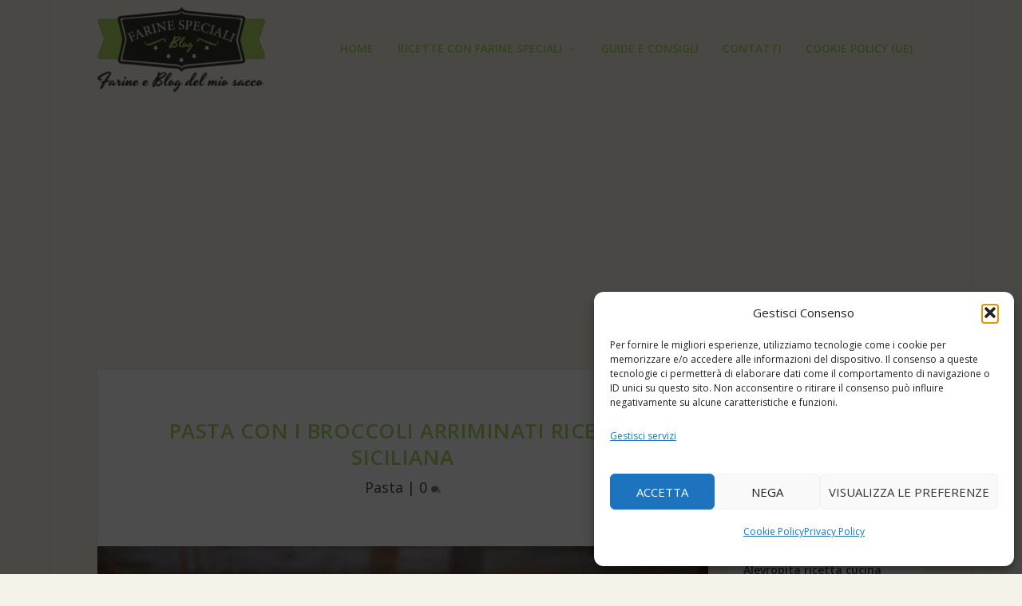

--- FILE ---
content_type: text/html; charset=UTF-8
request_url: https://farinespeciali.it/pasta-con-i-broccoli-arriminati-ricetta-siciliana/
body_size: 37817
content:
<!DOCTYPE html>
<!--[if IE 6]>
<html id="ie6" lang="it-IT">
<![endif]-->
<!--[if IE 7]>
<html id="ie7" lang="it-IT">
<![endif]-->
<!--[if IE 8]>
<html id="ie8" lang="it-IT">
<![endif]-->
<!--[if !(IE 6) | !(IE 7) | !(IE 8)  ]><!-->
<html lang="it-IT">
<!--<![endif]-->
<head>
	<meta charset="UTF-8" />
			
	<meta http-equiv="X-UA-Compatible" content="IE=edge">
	<link rel="pingback" href="https://farinespeciali.it/xmlrpc.php" />

		<!--[if lt IE 9]>
	<script src="https://farinespeciali.it/wp-content/themes/Extra/scripts/ext/html5.js" type="text/javascript"></script>
	<![endif]-->

	<script type="text/javascript">
		document.documentElement.className = 'js';
	</script>

	<script type="text/javascript">
/* <![CDATA[ */
(()=>{var e={};e.g=function(){if("object"==typeof globalThis)return globalThis;try{return this||new Function("return this")()}catch(e){if("object"==typeof window)return window}}(),function({ampUrl:n,isCustomizePreview:t,isAmpDevMode:r,noampQueryVarName:o,noampQueryVarValue:s,disabledStorageKey:i,mobileUserAgents:a,regexRegex:c}){if("undefined"==typeof sessionStorage)return;const d=new RegExp(c);if(!a.some((e=>{const n=e.match(d);return!(!n||!new RegExp(n[1],n[2]).test(navigator.userAgent))||navigator.userAgent.includes(e)})))return;e.g.addEventListener("DOMContentLoaded",(()=>{const e=document.getElementById("amp-mobile-version-switcher");if(!e)return;e.hidden=!1;const n=e.querySelector("a[href]");n&&n.addEventListener("click",(()=>{sessionStorage.removeItem(i)}))}));const g=r&&["paired-browsing-non-amp","paired-browsing-amp"].includes(window.name);if(sessionStorage.getItem(i)||t||g)return;const u=new URL(location.href),m=new URL(n);m.hash=u.hash,u.searchParams.has(o)&&s===u.searchParams.get(o)?sessionStorage.setItem(i,"1"):m.href!==u.href&&(window.stop(),location.replace(m.href))}({"ampUrl":"https:\/\/farinespeciali.it\/pasta-con-i-broccoli-arriminati-ricetta-siciliana\/?amp=1","noampQueryVarName":"noamp","noampQueryVarValue":"mobile","disabledStorageKey":"amp_mobile_redirect_disabled","mobileUserAgents":["Mobile","Android","Silk\/","Kindle","BlackBerry","Opera Mini","Opera Mobi"],"regexRegex":"^\\\/((?:.|\\n)+)\\\/([i]*)$","isCustomizePreview":false,"isAmpDevMode":false})})();
/* ]]> */
</script>
<link rel="preconnect" href="https://fonts.gstatic.com" crossorigin /><style id="et-builder-googlefonts-cached-inline">/* Original: https://fonts.googleapis.com/css?family=ABeeZee:regular,italic|Archivo+Narrow:regular,500,600,700,italic,500italic,600italic,700italic&#038;subset=latin,latin-ext&#038;display=swap *//* User Agent: Mozilla/5.0 (Unknown; Linux x86_64) AppleWebKit/538.1 (KHTML, like Gecko) Safari/538.1 Daum/4.1 */@font-face {font-family: 'ABeeZee';font-style: italic;font-weight: 400;font-display: swap;src: url(https://fonts.gstatic.com/s/abeezee/v23/esDT31xSG-6AGleN2tCUnJ8G.ttf) format('truetype');}@font-face {font-family: 'ABeeZee';font-style: normal;font-weight: 400;font-display: swap;src: url(https://fonts.gstatic.com/s/abeezee/v23/esDR31xSG-6AGleN2tuklQ.ttf) format('truetype');}@font-face {font-family: 'Archivo Narrow';font-style: italic;font-weight: 400;font-display: swap;src: url(https://fonts.gstatic.com/s/archivonarrow/v35/tss7ApVBdCYD5Q7hcxTE1ArZ0bb1k3JSLwe1hB965BJi50mgPCU.ttf) format('truetype');}@font-face {font-family: 'Archivo Narrow';font-style: italic;font-weight: 500;font-display: swap;src: url(https://fonts.gstatic.com/s/archivonarrow/v35/tss7ApVBdCYD5Q7hcxTE1ArZ0bb1k3JSLwe1hB965BJQ50mgPCU.ttf) format('truetype');}@font-face {font-family: 'Archivo Narrow';font-style: italic;font-weight: 600;font-display: swap;src: url(https://fonts.gstatic.com/s/archivonarrow/v35/tss7ApVBdCYD5Q7hcxTE1ArZ0bb1k3JSLwe1hB965BK84EmgPCU.ttf) format('truetype');}@font-face {font-family: 'Archivo Narrow';font-style: italic;font-weight: 700;font-display: swap;src: url(https://fonts.gstatic.com/s/archivonarrow/v35/tss7ApVBdCYD5Q7hcxTE1ArZ0bb1k3JSLwe1hB965BKF4EmgPCU.ttf) format('truetype');}@font-face {font-family: 'Archivo Narrow';font-style: normal;font-weight: 400;font-display: swap;src: url(https://fonts.gstatic.com/s/archivonarrow/v35/tss5ApVBdCYD5Q7hcxTE1ArZ0Zz8oY2KRmwvKhhvLFG6rXmp.ttf) format('truetype');}@font-face {font-family: 'Archivo Narrow';font-style: normal;font-weight: 500;font-display: swap;src: url(https://fonts.gstatic.com/s/archivonarrow/v35/tss5ApVBdCYD5Q7hcxTE1ArZ0Zz8oY2KRmwvKhhvHlG6rXmp.ttf) format('truetype');}@font-face {font-family: 'Archivo Narrow';font-style: normal;font-weight: 600;font-display: swap;src: url(https://fonts.gstatic.com/s/archivonarrow/v35/tss5ApVBdCYD5Q7hcxTE1ArZ0Zz8oY2KRmwvKhhv8la6rXmp.ttf) format('truetype');}@font-face {font-family: 'Archivo Narrow';font-style: normal;font-weight: 700;font-display: swap;src: url(https://fonts.gstatic.com/s/archivonarrow/v35/tss5ApVBdCYD5Q7hcxTE1ArZ0Zz8oY2KRmwvKhhvy1a6rXmp.ttf) format('truetype');}/* User Agent: Mozilla/5.0 (Windows NT 6.1; WOW64; rv:27.0) Gecko/20100101 Firefox/27.0 */@font-face {font-family: 'ABeeZee';font-style: italic;font-weight: 400;font-display: swap;src: url(https://fonts.gstatic.com/l/font?kit=esDT31xSG-6AGleN2tCUnJ8F&skey=7e1629e194fe8b7a&v=v23) format('woff');}@font-face {font-family: 'ABeeZee';font-style: normal;font-weight: 400;font-display: swap;src: url(https://fonts.gstatic.com/l/font?kit=esDR31xSG-6AGleN2tuklg&skey=abecda27d5b3409a&v=v23) format('woff');}@font-face {font-family: 'Archivo Narrow';font-style: italic;font-weight: 400;font-display: swap;src: url(https://fonts.gstatic.com/l/font?kit=tss7ApVBdCYD5Q7hcxTE1ArZ0bb1k3JSLwe1hB965BJi50mgPCY&skey=ec1fde26e7c4f98c&v=v35) format('woff');}@font-face {font-family: 'Archivo Narrow';font-style: italic;font-weight: 500;font-display: swap;src: url(https://fonts.gstatic.com/l/font?kit=tss7ApVBdCYD5Q7hcxTE1ArZ0bb1k3JSLwe1hB965BJQ50mgPCY&skey=ec1fde26e7c4f98c&v=v35) format('woff');}@font-face {font-family: 'Archivo Narrow';font-style: italic;font-weight: 600;font-display: swap;src: url(https://fonts.gstatic.com/l/font?kit=tss7ApVBdCYD5Q7hcxTE1ArZ0bb1k3JSLwe1hB965BK84EmgPCY&skey=ec1fde26e7c4f98c&v=v35) format('woff');}@font-face {font-family: 'Archivo Narrow';font-style: italic;font-weight: 700;font-display: swap;src: url(https://fonts.gstatic.com/l/font?kit=tss7ApVBdCYD5Q7hcxTE1ArZ0bb1k3JSLwe1hB965BKF4EmgPCY&skey=ec1fde26e7c4f98c&v=v35) format('woff');}@font-face {font-family: 'Archivo Narrow';font-style: normal;font-weight: 400;font-display: swap;src: url(https://fonts.gstatic.com/l/font?kit=tss5ApVBdCYD5Q7hcxTE1ArZ0Zz8oY2KRmwvKhhvLFG6rXmq&skey=345333fd7197b162&v=v35) format('woff');}@font-face {font-family: 'Archivo Narrow';font-style: normal;font-weight: 500;font-display: swap;src: url(https://fonts.gstatic.com/l/font?kit=tss5ApVBdCYD5Q7hcxTE1ArZ0Zz8oY2KRmwvKhhvHlG6rXmq&skey=345333fd7197b162&v=v35) format('woff');}@font-face {font-family: 'Archivo Narrow';font-style: normal;font-weight: 600;font-display: swap;src: url(https://fonts.gstatic.com/l/font?kit=tss5ApVBdCYD5Q7hcxTE1ArZ0Zz8oY2KRmwvKhhv8la6rXmq&skey=345333fd7197b162&v=v35) format('woff');}@font-face {font-family: 'Archivo Narrow';font-style: normal;font-weight: 700;font-display: swap;src: url(https://fonts.gstatic.com/l/font?kit=tss5ApVBdCYD5Q7hcxTE1ArZ0Zz8oY2KRmwvKhhvy1a6rXmq&skey=345333fd7197b162&v=v35) format('woff');}/* User Agent: Mozilla/5.0 (Windows NT 6.3; rv:39.0) Gecko/20100101 Firefox/39.0 */@font-face {font-family: 'ABeeZee';font-style: italic;font-weight: 400;font-display: swap;src: url(https://fonts.gstatic.com/s/abeezee/v23/esDT31xSG-6AGleN2tCUnJ8D.woff2) format('woff2');}@font-face {font-family: 'ABeeZee';font-style: normal;font-weight: 400;font-display: swap;src: url(https://fonts.gstatic.com/s/abeezee/v23/esDR31xSG-6AGleN2tukkA.woff2) format('woff2');}@font-face {font-family: 'Archivo Narrow';font-style: italic;font-weight: 400;font-display: swap;src: url(https://fonts.gstatic.com/s/archivonarrow/v35/tss7ApVBdCYD5Q7hcxTE1ArZ0bb1k3JSLwe1hB965BJi50mgPCA.woff2) format('woff2');}@font-face {font-family: 'Archivo Narrow';font-style: italic;font-weight: 500;font-display: swap;src: url(https://fonts.gstatic.com/s/archivonarrow/v35/tss7ApVBdCYD5Q7hcxTE1ArZ0bb1k3JSLwe1hB965BJQ50mgPCA.woff2) format('woff2');}@font-face {font-family: 'Archivo Narrow';font-style: italic;font-weight: 600;font-display: swap;src: url(https://fonts.gstatic.com/s/archivonarrow/v35/tss7ApVBdCYD5Q7hcxTE1ArZ0bb1k3JSLwe1hB965BK84EmgPCA.woff2) format('woff2');}@font-face {font-family: 'Archivo Narrow';font-style: italic;font-weight: 700;font-display: swap;src: url(https://fonts.gstatic.com/s/archivonarrow/v35/tss7ApVBdCYD5Q7hcxTE1ArZ0bb1k3JSLwe1hB965BKF4EmgPCA.woff2) format('woff2');}@font-face {font-family: 'Archivo Narrow';font-style: normal;font-weight: 400;font-display: swap;src: url(https://fonts.gstatic.com/s/archivonarrow/v35/tss5ApVBdCYD5Q7hcxTE1ArZ0Zz8oY2KRmwvKhhvLFG6rXms.woff2) format('woff2');}@font-face {font-family: 'Archivo Narrow';font-style: normal;font-weight: 500;font-display: swap;src: url(https://fonts.gstatic.com/s/archivonarrow/v35/tss5ApVBdCYD5Q7hcxTE1ArZ0Zz8oY2KRmwvKhhvHlG6rXms.woff2) format('woff2');}@font-face {font-family: 'Archivo Narrow';font-style: normal;font-weight: 600;font-display: swap;src: url(https://fonts.gstatic.com/s/archivonarrow/v35/tss5ApVBdCYD5Q7hcxTE1ArZ0Zz8oY2KRmwvKhhv8la6rXms.woff2) format('woff2');}@font-face {font-family: 'Archivo Narrow';font-style: normal;font-weight: 700;font-display: swap;src: url(https://fonts.gstatic.com/s/archivonarrow/v35/tss5ApVBdCYD5Q7hcxTE1ArZ0Zz8oY2KRmwvKhhvy1a6rXms.woff2) format('woff2');}</style><meta name='robots' content='index, follow, max-image-preview:large, max-snippet:-1, max-video-preview:-1' />
<!-- Google tag (gtag.js) consent mode dataLayer added by Site Kit -->
<script type="text/javascript" id="google_gtagjs-js-consent-mode-data-layer">
/* <![CDATA[ */
window.dataLayer = window.dataLayer || [];function gtag(){dataLayer.push(arguments);}
gtag('consent', 'default', {"ad_personalization":"denied","ad_storage":"denied","ad_user_data":"denied","analytics_storage":"denied","functionality_storage":"denied","security_storage":"denied","personalization_storage":"denied","region":["AT","BE","BG","CH","CY","CZ","DE","DK","EE","ES","FI","FR","GB","GR","HR","HU","IE","IS","IT","LI","LT","LU","LV","MT","NL","NO","PL","PT","RO","SE","SI","SK"],"wait_for_update":500});
window._googlesitekitConsentCategoryMap = {"statistics":["analytics_storage"],"marketing":["ad_storage","ad_user_data","ad_personalization"],"functional":["functionality_storage","security_storage"],"preferences":["personalization_storage"]};
window._googlesitekitConsents = {"ad_personalization":"denied","ad_storage":"denied","ad_user_data":"denied","analytics_storage":"denied","functionality_storage":"denied","security_storage":"denied","personalization_storage":"denied","region":["AT","BE","BG","CH","CY","CZ","DE","DK","EE","ES","FI","FR","GB","GR","HR","HU","IE","IS","IT","LI","LT","LU","LV","MT","NL","NO","PL","PT","RO","SE","SI","SK"],"wait_for_update":500};
/* ]]> */
</script>
<!-- End Google tag (gtag.js) consent mode dataLayer added by Site Kit -->
<meta property="og:title" content="Pasta con i broccoli arriminati ricetta siciliana"/>
<meta property="og:description" content=""/>
<meta property="og:image:alt" content="pasta con i broccoli arriminati"/>
<meta property="og:image" content="https://farinespeciali.it/wp-content/uploads/2022/03/Pasta-con-i-broccoli-arriminati.jpg"/>
<meta property="og:image:width" content="1200" />
<meta property="og:image:height" content="800" />
<meta property="og:image:type" content="image/jpeg" />
<meta property="og:type" content="article"/>
<meta property="og:article:published_time" content="2022-11-26 09:37:15"/>
<meta property="og:article:modified_time" content="2022-11-26 09:40:00"/>
<meta property="og:article:tag" content="broccoli"/>
<meta property="og:article:tag" content="pinoli"/>
<meta property="og:article:tag" content="uvetta"/>
<meta name="twitter:card" content="summary">
<meta name="twitter:title" content="Pasta con i broccoli arriminati ricetta siciliana"/>
<meta name="twitter:description" content=""/>
<meta name="twitter:image" content="https://farinespeciali.it/wp-content/uploads/2022/03/Pasta-con-i-broccoli-arriminati.jpg"/>
<meta name="twitter:image:alt" content="pasta con i broccoli arriminati"/>
<meta name="author" content="Farine Speciali"/>

	<!-- This site is optimized with the Yoast SEO plugin v26.8 - https://yoast.com/product/yoast-seo-wordpress/ -->
	<title>Pasta con i broccoli arriminati ricetta siciliana - Farine Speciali</title>
	<meta name="description" content="Pasta con i broccoli arriminati una ricetta siciliana che fa parte della lunga tradizione culinaria della grande isola italiana." />
	<link rel="canonical" href="https://farinespeciali.it/pasta-con-i-broccoli-arriminati-ricetta-siciliana/" />
	<meta property="og:url" content="https://farinespeciali.it/pasta-con-i-broccoli-arriminati-ricetta-siciliana/" />
	<meta property="og:site_name" content="Farine Speciali" />
	<meta property="article:publisher" content="https://www.facebook.com/farine.speciali.blog" />
	<meta property="article:published_time" content="2022-11-26T08:37:15+00:00" />
	<meta property="article:modified_time" content="2022-11-26T08:40:00+00:00" />
	<meta property="og:image" content="https://farinespeciali.it/wp-content/uploads/2022/03/Pasta-con-i-broccoli-arriminati.jpg" />
	<meta property="og:image:width" content="1200" />
	<meta property="og:image:height" content="800" />
	<meta property="og:image:type" content="image/jpeg" />
	<meta name="author" content="Farine Speciali" />
	<meta name="twitter:creator" content="@farinespeciali" />
	<meta name="twitter:site" content="@farinespeciali" />
	<meta name="twitter:label1" content="Scritto da" />
	<meta name="twitter:data1" content="Farine Speciali" />
	<meta name="twitter:label2" content="Tempo di lettura stimato" />
	<meta name="twitter:data2" content="7 minuti" />
	<script type="application/ld+json" class="yoast-schema-graph">{"@context":"https://schema.org","@graph":[{"@type":"Article","@id":"https://farinespeciali.it/pasta-con-i-broccoli-arriminati-ricetta-siciliana/#article","isPartOf":{"@id":"https://farinespeciali.it/pasta-con-i-broccoli-arriminati-ricetta-siciliana/"},"author":{"name":"Farine Speciali","@id":"https://farinespeciali.it/#/schema/person/19b7830ea12fbbc2ffe06c354c80fe39"},"headline":"Pasta con i broccoli arriminati ricetta siciliana","datePublished":"2022-11-26T08:37:15+00:00","dateModified":"2022-11-26T08:40:00+00:00","mainEntityOfPage":{"@id":"https://farinespeciali.it/pasta-con-i-broccoli-arriminati-ricetta-siciliana/"},"wordCount":1397,"commentCount":0,"publisher":{"@id":"https://farinespeciali.it/#organization"},"image":{"@id":"https://farinespeciali.it/pasta-con-i-broccoli-arriminati-ricetta-siciliana/#primaryimage"},"thumbnailUrl":"https://farinespeciali.it/wp-content/uploads/2022/03/Pasta-con-i-broccoli-arriminati.jpg","keywords":["broccoli","pinoli","uvetta"],"articleSection":["Pasta"],"inLanguage":"it-IT","potentialAction":[{"@type":"CommentAction","name":"Comment","target":["https://farinespeciali.it/pasta-con-i-broccoli-arriminati-ricetta-siciliana/#respond"]}]},{"@type":"WebPage","@id":"https://farinespeciali.it/pasta-con-i-broccoli-arriminati-ricetta-siciliana/","url":"https://farinespeciali.it/pasta-con-i-broccoli-arriminati-ricetta-siciliana/","name":"Pasta con i broccoli arriminati ricetta siciliana - Farine Speciali","isPartOf":{"@id":"https://farinespeciali.it/#website"},"primaryImageOfPage":{"@id":"https://farinespeciali.it/pasta-con-i-broccoli-arriminati-ricetta-siciliana/#primaryimage"},"image":{"@id":"https://farinespeciali.it/pasta-con-i-broccoli-arriminati-ricetta-siciliana/#primaryimage"},"thumbnailUrl":"https://farinespeciali.it/wp-content/uploads/2022/03/Pasta-con-i-broccoli-arriminati.jpg","datePublished":"2022-11-26T08:37:15+00:00","dateModified":"2022-11-26T08:40:00+00:00","description":"Pasta con i broccoli arriminati una ricetta siciliana che fa parte della lunga tradizione culinaria della grande isola italiana.","breadcrumb":{"@id":"https://farinespeciali.it/pasta-con-i-broccoli-arriminati-ricetta-siciliana/#breadcrumb"},"inLanguage":"it-IT","potentialAction":[{"@type":"ReadAction","target":["https://farinespeciali.it/pasta-con-i-broccoli-arriminati-ricetta-siciliana/"]}]},{"@type":"ImageObject","inLanguage":"it-IT","@id":"https://farinespeciali.it/pasta-con-i-broccoli-arriminati-ricetta-siciliana/#primaryimage","url":"https://farinespeciali.it/wp-content/uploads/2022/03/Pasta-con-i-broccoli-arriminati.jpg","contentUrl":"https://farinespeciali.it/wp-content/uploads/2022/03/Pasta-con-i-broccoli-arriminati.jpg","width":1200,"height":800,"caption":"pasta con i broccoli arriminati"},{"@type":"BreadcrumbList","@id":"https://farinespeciali.it/pasta-con-i-broccoli-arriminati-ricetta-siciliana/#breadcrumb","itemListElement":[{"@type":"ListItem","position":1,"name":"Home","item":"https://farinespeciali.it/"},{"@type":"ListItem","position":2,"name":"Pasta con i broccoli arriminati ricetta siciliana"}]},{"@type":"WebSite","@id":"https://farinespeciali.it/#website","url":"https://farinespeciali.it/","name":"Farine Speciali","description":"Farine e Blog del mio sacco","publisher":{"@id":"https://farinespeciali.it/#organization"},"potentialAction":[{"@type":"SearchAction","target":{"@type":"EntryPoint","urlTemplate":"https://farinespeciali.it/?s={search_term_string}"},"query-input":{"@type":"PropertyValueSpecification","valueRequired":true,"valueName":"search_term_string"}}],"inLanguage":"it-IT"},{"@type":"Organization","@id":"https://farinespeciali.it/#organization","name":"Farine Speciali","url":"https://farinespeciali.it/","logo":{"@type":"ImageObject","inLanguage":"it-IT","@id":"https://farinespeciali.it/#/schema/logo/image/","url":"https://farinespeciali.it/wp-content/uploads/2021/08/farine-speciali-homepage.jpg","contentUrl":"https://farinespeciali.it/wp-content/uploads/2021/08/farine-speciali-homepage.jpg","width":1200,"height":630,"caption":"Farine Speciali"},"image":{"@id":"https://farinespeciali.it/#/schema/logo/image/"},"sameAs":["https://www.facebook.com/farine.speciali.blog","https://x.com/farinespeciali","https://www.instagram.com/farinespeciali/"]},{"@type":"Person","@id":"https://farinespeciali.it/#/schema/person/19b7830ea12fbbc2ffe06c354c80fe39","name":"Farine Speciali","image":{"@type":"ImageObject","inLanguage":"it-IT","@id":"https://farinespeciali.it/#/schema/person/image/","url":"https://secure.gravatar.com/avatar/f4160688ef14530093dd7ae3dd98b2af460b03d04f4cdd868d9b83620b3ba316?s=96&d=mm&r=g","contentUrl":"https://secure.gravatar.com/avatar/f4160688ef14530093dd7ae3dd98b2af460b03d04f4cdd868d9b83620b3ba316?s=96&d=mm&r=g","caption":"Farine Speciali"},"url":"https://farinespeciali.it/author/admin_zezzwoski/"}]}</script>
	<!-- / Yoast SEO plugin. -->


<link rel='dns-prefetch' href='//www.googletagmanager.com' />
<link rel='dns-prefetch' href='//fonts.googleapis.com' />
<link rel='dns-prefetch' href='//pagead2.googlesyndication.com' />
<link rel="alternate" type="application/rss+xml" title="Farine Speciali &raquo; Feed" href="https://farinespeciali.it/feed/" />
<link rel="alternate" type="application/rss+xml" title="Farine Speciali &raquo; Feed dei commenti" href="https://farinespeciali.it/comments/feed/" />
<link rel="alternate" type="application/rss+xml" title="Farine Speciali &raquo; Pasta con i broccoli arriminati ricetta siciliana Feed dei commenti" href="https://farinespeciali.it/pasta-con-i-broccoli-arriminati-ricetta-siciliana/feed/" />
<link rel="alternate" title="oEmbed (JSON)" type="application/json+oembed" href="https://farinespeciali.it/wp-json/oembed/1.0/embed?url=https%3A%2F%2Ffarinespeciali.it%2Fpasta-con-i-broccoli-arriminati-ricetta-siciliana%2F" />
<link rel="alternate" title="oEmbed (XML)" type="text/xml+oembed" href="https://farinespeciali.it/wp-json/oembed/1.0/embed?url=https%3A%2F%2Ffarinespeciali.it%2Fpasta-con-i-broccoli-arriminati-ricetta-siciliana%2F&#038;format=xml" />
<meta content="Extra Child v.2.21.1.1554183632" name="generator"/>
<link rel='stylesheet' id='contact-form-7-css' href='https://farinespeciali.it/wp-content/plugins/contact-form-7/includes/css/styles.css?ver=6.1.4' type='text/css' media='all' />
<link rel='stylesheet' id='cmplz-general-css' href='https://farinespeciali.it/wp-content/plugins/complianz-gdpr/assets/css/cookieblocker.min.css?ver=1765958066' type='text/css' media='all' />
<link rel='stylesheet' id='tag-groups-css-frontend-structure-css' href='https://farinespeciali.it/wp-content/plugins/tag-groups/assets/css/jquery-ui.structure.min.css?ver=2.1.1' type='text/css' media='all' />
<link rel='stylesheet' id='tag-groups-css-frontend-theme-css' href='https://farinespeciali.it/wp-content/plugins/tag-groups/assets/css/ui-lightness/jquery-ui.theme.min.css?ver=2.1.1' type='text/css' media='all' />
<link rel='stylesheet' id='tag-groups-css-frontend-css' href='https://farinespeciali.it/wp-content/plugins/tag-groups/assets/css/frontend.min.css?ver=2.1.1' type='text/css' media='all' />
<link crossorigin="anonymous" rel='stylesheet' id='extra-fonts-css' href='https://fonts.googleapis.com/css?family=Open+Sans:300italic,400italic,600italic,700italic,800italic,400,300,600,700,800&#038;subset=latin,latin-ext' type='text/css' media='all' />
<link rel='stylesheet' id='extra-style-parent-css' href='https://farinespeciali.it/wp-content/themes/Extra/style.min.css?ver=4.27.5' type='text/css' media='all' />
<style id='extra-dynamic-critical-inline-css' type='text/css'>
@font-face{font-family:ETmodules;font-display:block;src:url(//farinespeciali.it/wp-content/themes/Extra/core/admin/fonts/modules/all/modules.eot);src:url(//farinespeciali.it/wp-content/themes/Extra/core/admin/fonts/modules/all/modules.eot?#iefix) format("embedded-opentype"),url(//farinespeciali.it/wp-content/themes/Extra/core/admin/fonts/modules/all/modules.woff) format("woff"),url(//farinespeciali.it/wp-content/themes/Extra/core/admin/fonts/modules/all/modules.ttf) format("truetype"),url(//farinespeciali.it/wp-content/themes/Extra/core/admin/fonts/modules/all/modules.svg#ETmodules) format("svg");font-weight:400;font-style:normal}
.et_pb_post{margin-bottom:60px;word-wrap:break-word}.et_pb_fullwidth_post_content.et_pb_with_border img,.et_pb_post_content.et_pb_with_border img,.et_pb_with_border .et_pb_post .et_pb_slides,.et_pb_with_border .et_pb_post img:not(.woocommerce-placeholder),.et_pb_with_border.et_pb_posts .et_pb_post,.et_pb_with_border.et_pb_posts_nav span.nav-next a,.et_pb_with_border.et_pb_posts_nav span.nav-previous a{border:0 solid #333}.et_pb_post .entry-content{padding-top:30px}.et_pb_post .entry-featured-image-url{display:block;position:relative;margin-bottom:30px}.et_pb_post .entry-title a,.et_pb_post h2 a{text-decoration:none}.et_pb_post .post-meta{font-size:14px;margin-bottom:6px}.et_pb_post .more,.et_pb_post .post-meta a{text-decoration:none}.et_pb_post .more{color:#82c0c7}.et_pb_posts a.more-link{clear:both;display:block}.et_pb_posts .et_pb_post{position:relative}.et_pb_has_overlay.et_pb_post .et_pb_image_container a{display:block;position:relative;overflow:hidden}.et_pb_image_container img,.et_pb_post a img{vertical-align:bottom;max-width:100%}@media (min-width:981px) and (max-width:1100px){.et_pb_post{margin-bottom:42px}}@media (max-width:980px){.et_pb_post{margin-bottom:42px}.et_pb_bg_layout_light_tablet .et_pb_post .post-meta,.et_pb_bg_layout_light_tablet .et_pb_post .post-meta a,.et_pb_bg_layout_light_tablet .et_pb_post p{color:#666}.et_pb_bg_layout_dark_tablet .et_pb_post .post-meta,.et_pb_bg_layout_dark_tablet .et_pb_post .post-meta a,.et_pb_bg_layout_dark_tablet .et_pb_post p{color:inherit}.et_pb_bg_layout_dark_tablet .comment_postinfo a,.et_pb_bg_layout_dark_tablet .comment_postinfo span{color:#fff}}@media (max-width:767px){.et_pb_post{margin-bottom:42px}.et_pb_post>h2{font-size:18px}.et_pb_bg_layout_light_phone .et_pb_post .post-meta,.et_pb_bg_layout_light_phone .et_pb_post .post-meta a,.et_pb_bg_layout_light_phone .et_pb_post p{color:#666}.et_pb_bg_layout_dark_phone .et_pb_post .post-meta,.et_pb_bg_layout_dark_phone .et_pb_post .post-meta a,.et_pb_bg_layout_dark_phone .et_pb_post p{color:inherit}.et_pb_bg_layout_dark_phone .comment_postinfo a,.et_pb_bg_layout_dark_phone .comment_postinfo span{color:#fff}}@media (max-width:479px){.et_pb_post{margin-bottom:42px}.et_pb_post h2{font-size:16px;padding-bottom:0}.et_pb_post .post-meta{color:#666;font-size:14px}}
@media (min-width:981px){.et_pb_gutters3 .et_pb_column,.et_pb_gutters3.et_pb_row .et_pb_column{margin-right:5.5%}.et_pb_gutters3 .et_pb_column_4_4,.et_pb_gutters3.et_pb_row .et_pb_column_4_4{width:100%}.et_pb_gutters3 .et_pb_column_4_4 .et_pb_module,.et_pb_gutters3.et_pb_row .et_pb_column_4_4 .et_pb_module{margin-bottom:2.75%}.et_pb_gutters3 .et_pb_column_3_4,.et_pb_gutters3.et_pb_row .et_pb_column_3_4{width:73.625%}.et_pb_gutters3 .et_pb_column_3_4 .et_pb_module,.et_pb_gutters3.et_pb_row .et_pb_column_3_4 .et_pb_module{margin-bottom:3.735%}.et_pb_gutters3 .et_pb_column_2_3,.et_pb_gutters3.et_pb_row .et_pb_column_2_3{width:64.833%}.et_pb_gutters3 .et_pb_column_2_3 .et_pb_module,.et_pb_gutters3.et_pb_row .et_pb_column_2_3 .et_pb_module{margin-bottom:4.242%}.et_pb_gutters3 .et_pb_column_3_5,.et_pb_gutters3.et_pb_row .et_pb_column_3_5{width:57.8%}.et_pb_gutters3 .et_pb_column_3_5 .et_pb_module,.et_pb_gutters3.et_pb_row .et_pb_column_3_5 .et_pb_module{margin-bottom:4.758%}.et_pb_gutters3 .et_pb_column_1_2,.et_pb_gutters3.et_pb_row .et_pb_column_1_2{width:47.25%}.et_pb_gutters3 .et_pb_column_1_2 .et_pb_module,.et_pb_gutters3.et_pb_row .et_pb_column_1_2 .et_pb_module{margin-bottom:5.82%}.et_pb_gutters3 .et_pb_column_2_5,.et_pb_gutters3.et_pb_row .et_pb_column_2_5{width:36.7%}.et_pb_gutters3 .et_pb_column_2_5 .et_pb_module,.et_pb_gutters3.et_pb_row .et_pb_column_2_5 .et_pb_module{margin-bottom:7.493%}.et_pb_gutters3 .et_pb_column_1_3,.et_pb_gutters3.et_pb_row .et_pb_column_1_3{width:29.6667%}.et_pb_gutters3 .et_pb_column_1_3 .et_pb_module,.et_pb_gutters3.et_pb_row .et_pb_column_1_3 .et_pb_module{margin-bottom:9.27%}.et_pb_gutters3 .et_pb_column_1_4,.et_pb_gutters3.et_pb_row .et_pb_column_1_4{width:20.875%}.et_pb_gutters3 .et_pb_column_1_4 .et_pb_module,.et_pb_gutters3.et_pb_row .et_pb_column_1_4 .et_pb_module{margin-bottom:13.174%}.et_pb_gutters3 .et_pb_column_1_5,.et_pb_gutters3.et_pb_row .et_pb_column_1_5{width:15.6%}.et_pb_gutters3 .et_pb_column_1_5 .et_pb_module,.et_pb_gutters3.et_pb_row .et_pb_column_1_5 .et_pb_module{margin-bottom:17.628%}.et_pb_gutters3 .et_pb_column_1_6,.et_pb_gutters3.et_pb_row .et_pb_column_1_6{width:12.0833%}.et_pb_gutters3 .et_pb_column_1_6 .et_pb_module,.et_pb_gutters3.et_pb_row .et_pb_column_1_6 .et_pb_module{margin-bottom:22.759%}.et_pb_gutters3 .et_full_width_page.woocommerce-page ul.products li.product{width:20.875%;margin-right:5.5%;margin-bottom:5.5%}.et_pb_gutters3.et_left_sidebar.woocommerce-page #main-content ul.products li.product,.et_pb_gutters3.et_right_sidebar.woocommerce-page #main-content ul.products li.product{width:28.353%;margin-right:7.47%}.et_pb_gutters3.et_left_sidebar.woocommerce-page #main-content ul.products.columns-1 li.product,.et_pb_gutters3.et_right_sidebar.woocommerce-page #main-content ul.products.columns-1 li.product{width:100%;margin-right:0}.et_pb_gutters3.et_left_sidebar.woocommerce-page #main-content ul.products.columns-2 li.product,.et_pb_gutters3.et_right_sidebar.woocommerce-page #main-content ul.products.columns-2 li.product{width:48%;margin-right:4%}.et_pb_gutters3.et_left_sidebar.woocommerce-page #main-content ul.products.columns-2 li:nth-child(2n+2),.et_pb_gutters3.et_right_sidebar.woocommerce-page #main-content ul.products.columns-2 li:nth-child(2n+2){margin-right:0}.et_pb_gutters3.et_left_sidebar.woocommerce-page #main-content ul.products.columns-2 li:nth-child(3n+1),.et_pb_gutters3.et_right_sidebar.woocommerce-page #main-content ul.products.columns-2 li:nth-child(3n+1){clear:none}}
@-webkit-keyframes fadeOutTop{0%{opacity:1;transform:translatey(0)}to{opacity:0;transform:translatey(-60%)}}@keyframes fadeOutTop{0%{opacity:1;transform:translatey(0)}to{opacity:0;transform:translatey(-60%)}}@-webkit-keyframes fadeInTop{0%{opacity:0;transform:translatey(-60%)}to{opacity:1;transform:translatey(0)}}@keyframes fadeInTop{0%{opacity:0;transform:translatey(-60%)}to{opacity:1;transform:translatey(0)}}@-webkit-keyframes fadeInBottom{0%{opacity:0;transform:translatey(60%)}to{opacity:1;transform:translatey(0)}}@keyframes fadeInBottom{0%{opacity:0;transform:translatey(60%)}to{opacity:1;transform:translatey(0)}}@-webkit-keyframes fadeOutBottom{0%{opacity:1;transform:translatey(0)}to{opacity:0;transform:translatey(60%)}}@keyframes fadeOutBottom{0%{opacity:1;transform:translatey(0)}to{opacity:0;transform:translatey(60%)}}@-webkit-keyframes Grow{0%{opacity:0;transform:scaleY(.5)}to{opacity:1;transform:scale(1)}}@keyframes Grow{0%{opacity:0;transform:scaleY(.5)}to{opacity:1;transform:scale(1)}}/*!
	  * Animate.css - http://daneden.me/animate
	  * Licensed under the MIT license - http://opensource.org/licenses/MIT
	  * Copyright (c) 2015 Daniel Eden
	 */@-webkit-keyframes flipInX{0%{transform:perspective(400px) rotateX(90deg);-webkit-animation-timing-function:ease-in;animation-timing-function:ease-in;opacity:0}40%{transform:perspective(400px) rotateX(-20deg);-webkit-animation-timing-function:ease-in;animation-timing-function:ease-in}60%{transform:perspective(400px) rotateX(10deg);opacity:1}80%{transform:perspective(400px) rotateX(-5deg)}to{transform:perspective(400px)}}@keyframes flipInX{0%{transform:perspective(400px) rotateX(90deg);-webkit-animation-timing-function:ease-in;animation-timing-function:ease-in;opacity:0}40%{transform:perspective(400px) rotateX(-20deg);-webkit-animation-timing-function:ease-in;animation-timing-function:ease-in}60%{transform:perspective(400px) rotateX(10deg);opacity:1}80%{transform:perspective(400px) rotateX(-5deg)}to{transform:perspective(400px)}}@-webkit-keyframes flipInY{0%{transform:perspective(400px) rotateY(90deg);-webkit-animation-timing-function:ease-in;animation-timing-function:ease-in;opacity:0}40%{transform:perspective(400px) rotateY(-20deg);-webkit-animation-timing-function:ease-in;animation-timing-function:ease-in}60%{transform:perspective(400px) rotateY(10deg);opacity:1}80%{transform:perspective(400px) rotateY(-5deg)}to{transform:perspective(400px)}}@keyframes flipInY{0%{transform:perspective(400px) rotateY(90deg);-webkit-animation-timing-function:ease-in;animation-timing-function:ease-in;opacity:0}40%{transform:perspective(400px) rotateY(-20deg);-webkit-animation-timing-function:ease-in;animation-timing-function:ease-in}60%{transform:perspective(400px) rotateY(10deg);opacity:1}80%{transform:perspective(400px) rotateY(-5deg)}to{transform:perspective(400px)}}
.nav li li{padding:0 20px;margin:0}.et-menu li li a{padding:6px 20px;width:200px}.nav li{position:relative;line-height:1em}.nav li li{position:relative;line-height:2em}.nav li ul{position:absolute;padding:20px 0;z-index:9999;width:240px;background:#fff;visibility:hidden;opacity:0;border-top:3px solid #2ea3f2;box-shadow:0 2px 5px rgba(0,0,0,.1);-moz-box-shadow:0 2px 5px rgba(0,0,0,.1);-webkit-box-shadow:0 2px 5px rgba(0,0,0,.1);-webkit-transform:translateZ(0);text-align:left}.nav li.et-hover>ul{visibility:visible}.nav li.et-touch-hover>ul,.nav li:hover>ul{opacity:1;visibility:visible}.nav li li ul{z-index:1000;top:-23px;left:240px}.nav li.et-reverse-direction-nav li ul{left:auto;right:240px}.nav li:hover{visibility:inherit}.et_mobile_menu li a,.nav li li a{font-size:14px;transition:opacity .2s ease-in-out,background-color .2s ease-in-out}.et_mobile_menu li a:hover,.nav ul li a:hover{background-color:rgba(0,0,0,.03);opacity:.7}.et-dropdown-removing>ul{display:none}.mega-menu .et-dropdown-removing>ul{display:block}.et-menu .menu-item-has-children>a:first-child:after{font-family:ETmodules;content:"3";font-size:16px;position:absolute;right:0;top:0;font-weight:800}.et-menu .menu-item-has-children>a:first-child{padding-right:20px}.et-menu li li.menu-item-has-children>a:first-child:after{right:20px;top:6px}.et-menu-nav li.mega-menu{position:inherit}.et-menu-nav li.mega-menu>ul{padding:30px 20px;position:absolute!important;width:100%;left:0!important}.et-menu-nav li.mega-menu ul li{margin:0;float:left!important;display:block!important;padding:0!important}.et-menu-nav li.mega-menu li>ul{-webkit-animation:none!important;animation:none!important;padding:0;border:none;left:auto;top:auto;width:240px!important;position:relative;box-shadow:none;-webkit-box-shadow:none}.et-menu-nav li.mega-menu li ul{visibility:visible;opacity:1;display:none}.et-menu-nav li.mega-menu.et-hover li ul,.et-menu-nav li.mega-menu:hover li ul{display:block}.et-menu-nav li.mega-menu:hover>ul{opacity:1!important;visibility:visible!important}.et-menu-nav li.mega-menu>ul>li>a:first-child{padding-top:0!important;font-weight:700;border-bottom:1px solid rgba(0,0,0,.03)}.et-menu-nav li.mega-menu>ul>li>a:first-child:hover{background-color:transparent!important}.et-menu-nav li.mega-menu li>a{width:200px!important}.et-menu-nav li.mega-menu.mega-menu-parent li>a,.et-menu-nav li.mega-menu.mega-menu-parent li li{width:100%!important}.et-menu-nav li.mega-menu.mega-menu-parent li>.sub-menu{float:left;width:100%!important}.et-menu-nav li.mega-menu>ul>li{width:25%;margin:0}.et-menu-nav li.mega-menu.mega-menu-parent-3>ul>li{width:33.33%}.et-menu-nav li.mega-menu.mega-menu-parent-2>ul>li{width:50%}.et-menu-nav li.mega-menu.mega-menu-parent-1>ul>li{width:100%}.et_pb_fullwidth_menu li.mega-menu .menu-item-has-children>a:first-child:after,.et_pb_menu li.mega-menu .menu-item-has-children>a:first-child:after{display:none}.et_fullwidth_nav #top-menu li.mega-menu>ul{width:auto;left:30px!important;right:30px!important}.et_mobile_menu{position:absolute;left:0;padding:5%;background:#fff;width:100%;visibility:visible;opacity:1;display:none;z-index:9999;border-top:3px solid #2ea3f2;box-shadow:0 2px 5px rgba(0,0,0,.1);-moz-box-shadow:0 2px 5px rgba(0,0,0,.1);-webkit-box-shadow:0 2px 5px rgba(0,0,0,.1)}#main-header .et_mobile_menu li ul,.et_pb_fullwidth_menu .et_mobile_menu li ul,.et_pb_menu .et_mobile_menu li ul{visibility:visible!important;display:block!important;padding-left:10px}.et_mobile_menu li li{padding-left:5%}.et_mobile_menu li a{border-bottom:1px solid rgba(0,0,0,.03);color:#666;padding:10px 5%;display:block}.et_mobile_menu .menu-item-has-children>a{font-weight:700;background-color:rgba(0,0,0,.03)}.et_mobile_menu li .menu-item-has-children>a{background-color:transparent}.et_mobile_nav_menu{float:right;display:none}.mobile_menu_bar{position:relative;display:block;line-height:0}.mobile_menu_bar:before{content:"a";font-size:32px;position:relative;left:0;top:0;cursor:pointer}.et_pb_module .mobile_menu_bar:before{top:2px}.mobile_nav .select_page{display:none}
.et_pb_section{position:relative;background-color:#fff;background-position:50%;background-size:100%;background-size:cover}.et_pb_section--absolute,.et_pb_section--fixed{width:100%}.et_pb_section.et_section_transparent{background-color:transparent}.et_pb_fullwidth_section{padding:0}.et_pb_fullwidth_section>.et_pb_module:not(.et_pb_post_content):not(.et_pb_fullwidth_post_content) .et_pb_row{padding:0!important}.et_pb_inner_shadow{box-shadow:inset 0 0 7px rgba(0,0,0,.07)}.et_pb_bottom_inside_divider,.et_pb_top_inside_divider{display:block;background-repeat-y:no-repeat;height:100%;position:absolute;pointer-events:none;width:100%;left:0;right:0}.et_pb_bottom_inside_divider.et-no-transition,.et_pb_top_inside_divider.et-no-transition{transition:none!important}.et-fb .section_has_divider.et_fb_element_controls_visible--child>.et_pb_bottom_inside_divider,.et-fb .section_has_divider.et_fb_element_controls_visible--child>.et_pb_top_inside_divider{z-index:1}.et_pb_section_video:not(.et_pb_section--with-menu){overflow:hidden;position:relative}.et_pb_column>.et_pb_section_video_bg{z-index:-1}.et_pb_section_video_bg{visibility:visible;position:absolute;top:0;left:0;width:100%;height:100%;overflow:hidden;display:block;pointer-events:none;transition:display .3s}.et_pb_section_video_bg.et_pb_section_video_bg_hover,.et_pb_section_video_bg.et_pb_section_video_bg_phone,.et_pb_section_video_bg.et_pb_section_video_bg_tablet,.et_pb_section_video_bg.et_pb_section_video_bg_tablet_only{display:none}.et_pb_section_video_bg .mejs-controls,.et_pb_section_video_bg .mejs-overlay-play{display:none!important}.et_pb_section_video_bg embed,.et_pb_section_video_bg iframe,.et_pb_section_video_bg object,.et_pb_section_video_bg video{max-width:none}.et_pb_section_video_bg .mejs-video{left:50%;position:absolute;max-width:none}.et_pb_section_video_bg .mejs-overlay-loading{display:none!important}.et_pb_social_network_link .et_pb_section_video{overflow:visible}.et_pb_section_video_on_hover:hover>.et_pb_section_video_bg{display:none}.et_pb_section_video_on_hover:hover>.et_pb_section_video_bg_hover,.et_pb_section_video_on_hover:hover>.et_pb_section_video_bg_hover_inherit{display:block}@media (min-width:981px){.et_pb_section{padding:4% 0}body.et_pb_pagebuilder_layout.et_pb_show_title .post-password-required .et_pb_section,body:not(.et_pb_pagebuilder_layout) .post-password-required .et_pb_section{padding-top:0}.et_pb_fullwidth_section{padding:0}.et_pb_section_video_bg.et_pb_section_video_bg_desktop_only{display:block}}@media (max-width:980px){.et_pb_section{padding:50px 0}body.et_pb_pagebuilder_layout.et_pb_show_title .post-password-required .et_pb_section,body:not(.et_pb_pagebuilder_layout) .post-password-required .et_pb_section{padding-top:0}.et_pb_fullwidth_section{padding:0}.et_pb_section_video_bg.et_pb_section_video_bg_tablet{display:block}.et_pb_section_video_bg.et_pb_section_video_bg_desktop_only{display:none}}@media (min-width:768px){.et_pb_section_video_bg.et_pb_section_video_bg_desktop_tablet{display:block}}@media (min-width:768px) and (max-width:980px){.et_pb_section_video_bg.et_pb_section_video_bg_tablet_only{display:block}}@media (max-width:767px){.et_pb_section_video_bg.et_pb_section_video_bg_phone{display:block}.et_pb_section_video_bg.et_pb_section_video_bg_desktop_tablet{display:none}}
.et_pb_row{width:80%;max-width:1080px;margin:auto;position:relative}body.safari .section_has_divider,body.uiwebview .section_has_divider{perspective:2000px}.section_has_divider .et_pb_row{z-index:5}.et_pb_row_inner{width:100%;position:relative}.et_pb_row.et_pb_row_empty,.et_pb_row_inner:nth-of-type(n+2).et_pb_row_empty{display:none}.et_pb_row:after,.et_pb_row_inner:after{content:"";display:block;clear:both;visibility:hidden;line-height:0;height:0;width:0}.et_pb_row_4col .et-last-child,.et_pb_row_4col .et-last-child-2,.et_pb_row_6col .et-last-child,.et_pb_row_6col .et-last-child-2,.et_pb_row_6col .et-last-child-3{margin-bottom:0}.et_pb_column{float:left;background-size:cover;background-position:50%;position:relative;z-index:2;min-height:1px}.et_pb_column--with-menu{z-index:3}.et_pb_column.et_pb_column_empty{min-height:1px}.et_pb_row .et_pb_column.et-last-child,.et_pb_row .et_pb_column:last-child,.et_pb_row_inner .et_pb_column.et-last-child,.et_pb_row_inner .et_pb_column:last-child{margin-right:0!important}.et_pb_column.et_pb_section_parallax{position:relative}.et_pb_column,.et_pb_row,.et_pb_row_inner{background-size:cover;background-position:50%;background-repeat:no-repeat}@media (min-width:981px){.et_pb_row{padding:2% 0}body.et_pb_pagebuilder_layout.et_pb_show_title .post-password-required .et_pb_row,body:not(.et_pb_pagebuilder_layout) .post-password-required .et_pb_row{padding:0;width:100%}.et_pb_column_3_4 .et_pb_row_inner{padding:3.735% 0}.et_pb_column_2_3 .et_pb_row_inner{padding:4.2415% 0}.et_pb_column_1_2 .et_pb_row_inner,.et_pb_column_3_5 .et_pb_row_inner{padding:5.82% 0}.et_section_specialty>.et_pb_row{padding:0}.et_pb_row_inner{width:100%}.et_pb_column_single{padding:2.855% 0}.et_pb_column_single .et_pb_module.et-first-child,.et_pb_column_single .et_pb_module:first-child{margin-top:0}.et_pb_column_single .et_pb_module.et-last-child,.et_pb_column_single .et_pb_module:last-child{margin-bottom:0}.et_pb_row .et_pb_column.et-last-child,.et_pb_row .et_pb_column:last-child,.et_pb_row_inner .et_pb_column.et-last-child,.et_pb_row_inner .et_pb_column:last-child{margin-right:0!important}.et_pb_row.et_pb_equal_columns,.et_pb_row_inner.et_pb_equal_columns,.et_pb_section.et_pb_equal_columns>.et_pb_row{display:flex}.rtl .et_pb_row.et_pb_equal_columns,.rtl .et_pb_row_inner.et_pb_equal_columns,.rtl .et_pb_section.et_pb_equal_columns>.et_pb_row{flex-direction:row-reverse}.et_pb_row.et_pb_equal_columns>.et_pb_column,.et_pb_section.et_pb_equal_columns>.et_pb_row>.et_pb_column{order:1}}@media (max-width:980px){.et_pb_row{max-width:1080px}body.et_pb_pagebuilder_layout.et_pb_show_title .post-password-required .et_pb_row,body:not(.et_pb_pagebuilder_layout) .post-password-required .et_pb_row{padding:0;width:100%}.et_pb_column .et_pb_row_inner,.et_pb_row{padding:30px 0}.et_section_specialty>.et_pb_row{padding:0}.et_pb_column{width:100%;margin-bottom:30px}.et_pb_bottom_divider .et_pb_row:nth-last-child(2) .et_pb_column:last-child,.et_pb_row .et_pb_column.et-last-child,.et_pb_row .et_pb_column:last-child{margin-bottom:0}.et_section_specialty .et_pb_row>.et_pb_column{padding-bottom:0}.et_pb_column.et_pb_column_empty{display:none}.et_pb_row_1-2_1-4_1-4,.et_pb_row_1-2_1-6_1-6_1-6,.et_pb_row_1-4_1-4,.et_pb_row_1-4_1-4_1-2,.et_pb_row_1-5_1-5_3-5,.et_pb_row_1-6_1-6_1-6,.et_pb_row_1-6_1-6_1-6_1-2,.et_pb_row_1-6_1-6_1-6_1-6,.et_pb_row_3-5_1-5_1-5,.et_pb_row_4col,.et_pb_row_5col,.et_pb_row_6col{display:flex;flex-wrap:wrap}.et_pb_row_1-4_1-4>.et_pb_column.et_pb_column_1_4,.et_pb_row_1-4_1-4_1-2>.et_pb_column.et_pb_column_1_4,.et_pb_row_4col>.et_pb_column.et_pb_column_1_4{width:47.25%;margin-right:5.5%}.et_pb_row_1-4_1-4>.et_pb_column.et_pb_column_1_4:nth-child(2n),.et_pb_row_1-4_1-4_1-2>.et_pb_column.et_pb_column_1_4:nth-child(2n),.et_pb_row_4col>.et_pb_column.et_pb_column_1_4:nth-child(2n){margin-right:0}.et_pb_row_1-2_1-4_1-4>.et_pb_column.et_pb_column_1_4{width:47.25%;margin-right:5.5%}.et_pb_row_1-2_1-4_1-4>.et_pb_column.et_pb_column_1_2,.et_pb_row_1-2_1-4_1-4>.et_pb_column.et_pb_column_1_4:nth-child(odd){margin-right:0}.et_pb_row_1-2_1-4_1-4 .et_pb_column:nth-last-child(-n+2),.et_pb_row_1-4_1-4 .et_pb_column:nth-last-child(-n+2),.et_pb_row_4col .et_pb_column:nth-last-child(-n+2){margin-bottom:0}.et_pb_row_1-5_1-5_3-5>.et_pb_column.et_pb_column_1_5,.et_pb_row_5col>.et_pb_column.et_pb_column_1_5{width:47.25%;margin-right:5.5%}.et_pb_row_1-5_1-5_3-5>.et_pb_column.et_pb_column_1_5:nth-child(2n),.et_pb_row_5col>.et_pb_column.et_pb_column_1_5:nth-child(2n){margin-right:0}.et_pb_row_3-5_1-5_1-5>.et_pb_column.et_pb_column_1_5{width:47.25%;margin-right:5.5%}.et_pb_row_3-5_1-5_1-5>.et_pb_column.et_pb_column_1_5:nth-child(odd),.et_pb_row_3-5_1-5_1-5>.et_pb_column.et_pb_column_3_5{margin-right:0}.et_pb_row_3-5_1-5_1-5 .et_pb_column:nth-last-child(-n+2),.et_pb_row_5col .et_pb_column:last-child{margin-bottom:0}.et_pb_row_1-6_1-6_1-6_1-2>.et_pb_column.et_pb_column_1_6,.et_pb_row_6col>.et_pb_column.et_pb_column_1_6{width:29.666%;margin-right:5.5%}.et_pb_row_1-6_1-6_1-6_1-2>.et_pb_column.et_pb_column_1_6:nth-child(3n),.et_pb_row_6col>.et_pb_column.et_pb_column_1_6:nth-child(3n){margin-right:0}.et_pb_row_1-2_1-6_1-6_1-6>.et_pb_column.et_pb_column_1_6{width:29.666%;margin-right:5.5%}.et_pb_row_1-2_1-6_1-6_1-6>.et_pb_column.et_pb_column_1_2,.et_pb_row_1-2_1-6_1-6_1-6>.et_pb_column.et_pb_column_1_6:last-child{margin-right:0}.et_pb_row_1-2_1-2 .et_pb_column.et_pb_column_1_2,.et_pb_row_1-2_1-6_1-6_1-6 .et_pb_column:nth-last-child(-n+3),.et_pb_row_6col .et_pb_column:nth-last-child(-n+3){margin-bottom:0}.et_pb_row_1-2_1-2 .et_pb_column.et_pb_column_1_2 .et_pb_column.et_pb_column_1_6{width:29.666%;margin-right:5.5%;margin-bottom:0}.et_pb_row_1-2_1-2 .et_pb_column.et_pb_column_1_2 .et_pb_column.et_pb_column_1_6:last-child{margin-right:0}.et_pb_row_1-6_1-6_1-6_1-6>.et_pb_column.et_pb_column_1_6{width:47.25%;margin-right:5.5%}.et_pb_row_1-6_1-6_1-6_1-6>.et_pb_column.et_pb_column_1_6:nth-child(2n){margin-right:0}.et_pb_row_1-6_1-6_1-6_1-6:nth-last-child(-n+3){margin-bottom:0}}@media (max-width:479px){.et_pb_row .et_pb_column.et_pb_column_1_4,.et_pb_row .et_pb_column.et_pb_column_1_5,.et_pb_row .et_pb_column.et_pb_column_1_6{width:100%;margin:0 0 30px}.et_pb_row .et_pb_column.et_pb_column_1_4.et-last-child,.et_pb_row .et_pb_column.et_pb_column_1_4:last-child,.et_pb_row .et_pb_column.et_pb_column_1_5.et-last-child,.et_pb_row .et_pb_column.et_pb_column_1_5:last-child,.et_pb_row .et_pb_column.et_pb_column_1_6.et-last-child,.et_pb_row .et_pb_column.et_pb_column_1_6:last-child{margin-bottom:0}.et_pb_row_1-2_1-2 .et_pb_column.et_pb_column_1_2 .et_pb_column.et_pb_column_1_6{width:100%;margin:0 0 30px}.et_pb_row_1-2_1-2 .et_pb_column.et_pb_column_1_2 .et_pb_column.et_pb_column_1_6.et-last-child,.et_pb_row_1-2_1-2 .et_pb_column.et_pb_column_1_2 .et_pb_column.et_pb_column_1_6:last-child{margin-bottom:0}.et_pb_column{width:100%!important}}
.et_pb_text{word-wrap:break-word}.et_pb_text ol,.et_pb_text ul{padding-bottom:1em}.et_pb_text>:last-child{padding-bottom:0}.et_pb_text_inner{position:relative}
.et_pb_post_title.et_pb_featured_bg{padding:16% 8%;background-size:cover;background-position:50%;position:relative;overflow:hidden}.et_pb_post_title .et_pb_parallax_css{background-repeat:no-repeat;background-position:top;background-size:cover;background-attachment:fixed;position:absolute;width:100%;height:100%;overflow:hidden}.et_pb_post_title.et_pb_featured_bg .et_pb_title_container{padding:1em 1.5em}.et_pb_post_title.et_pb_featured_bg .et_pb_title_meta_container{padding-bottom:0}.et_pb_title_container h1{font-size:26px}.et_pb_column_1_3 .et_pb_title_container h1,.et_pb_column_1_4 .et_pb_title_container h1,.et_pb_column_1_5 .et_pb_title_container h1,.et_pb_column_1_6 .et_pb_title_container h1,.et_pb_column_2_5 .et_pb_title_container h1{font-size:18px}.et_pb_title_featured_container{margin-left:auto;margin-right:auto}.et_pb_title_featured_container .et_pb_image_wrap{display:inline-block;position:relative;max-width:100%;width:100%}.et_pb_title_featured_container img{width:100%}.et_pb_title_container{display:block;max-width:100%;word-wrap:break-word;z-index:98;position:relative}.et_pb_title_featured_container{line-height:0;position:relative}p.et_pb_title_meta_container{padding-bottom:1em}p.et_pb_title_meta_container .et_pb_title_meta_item--visible+.et_pb_title_meta_item--visible:before{content:" | "}.et_pb_bg_layout_light p.et_pb_title_meta_container,.et_pb_bg_layout_light p.et_pb_title_meta_container a{color:#666}.et_pb_bg_layout_dark p.et_pb_title_meta_container,.et_pb_bg_layout_dark p.et_pb_title_meta_container a{color:inherit}@media (max-width:980px){.et_pb_bg_layout_light_tablet p.et_pb_title_meta_container,.et_pb_bg_layout_light_tablet p.et_pb_title_meta_container a{color:#666}.et_pb_bg_layout_dark_tablet p.et_pb_title_meta_container,.et_pb_bg_layout_dark_tablet p.et_pb_title_meta_container a{color:inherit}}@media (max-width:767px){.et_pb_title_container h1{font-size:18px}.et_pb_bg_layout_light_phone p.et_pb_title_meta_container,.et_pb_bg_layout_light_phone p.et_pb_title_meta_container a{color:#666}.et_pb_bg_layout_dark_phone p.et_pb_title_meta_container,.et_pb_bg_layout_dark_phone p.et_pb_title_meta_container a{color:inherit}}
.et_pb_button[data-icon]:not([data-icon=""]):after{content:attr(data-icon)}@media (max-width:980px){.et_pb_button[data-icon-tablet]:not([data-icon-tablet=""]):after{content:attr(data-icon-tablet)}}@media (max-width:767px){.et_pb_button[data-icon-phone]:not([data-icon-phone=""]):after{content:attr(data-icon-phone)}}
.et_pb_with_border .et_pb_image_wrap{border:0 solid #333}.et_pb_image{margin-left:auto;margin-right:auto;line-height:0}.et_pb_image.aligncenter{text-align:center}.et_pb_image.et_pb_has_overlay a.et_pb_lightbox_image{display:block;position:relative}.et_pb_image{display:block}.et_pb_image .et_pb_image_wrap{display:inline-block;position:relative;max-width:100%}.et_pb_image .et_pb_image_wrap img[src*=".svg"]{width:auto}.et_pb_image img{position:relative}.et_pb_image_sticky{margin-bottom:0!important;display:inherit}.et_pb_image.et_pb_has_overlay .et_pb_image_wrap:hover .et_overlay{z-index:3;opacity:1}@media (min-width:981px){.et_pb_section_sticky,.et_pb_section_sticky.et_pb_bottom_divider .et_pb_row:nth-last-child(2),.et_pb_section_sticky .et_pb_column_single,.et_pb_section_sticky .et_pb_row.et-last-child,.et_pb_section_sticky .et_pb_row:last-child,.et_pb_section_sticky .et_pb_specialty_column .et_pb_row_inner.et-last-child,.et_pb_section_sticky .et_pb_specialty_column .et_pb_row_inner:last-child{padding-bottom:0!important}}@media (max-width:980px){.et_pb_image_sticky_tablet{margin-bottom:0!important;display:inherit}.et_pb_section_sticky_mobile,.et_pb_section_sticky_mobile.et_pb_bottom_divider .et_pb_row:nth-last-child(2),.et_pb_section_sticky_mobile .et_pb_column_single,.et_pb_section_sticky_mobile .et_pb_row.et-last-child,.et_pb_section_sticky_mobile .et_pb_row:last-child,.et_pb_section_sticky_mobile .et_pb_specialty_column .et_pb_row_inner.et-last-child,.et_pb_section_sticky_mobile .et_pb_specialty_column .et_pb_row_inner:last-child{padding-bottom:0!important}.et_pb_section_sticky .et_pb_row.et-last-child .et_pb_column.et_pb_row_sticky.et-last-child,.et_pb_section_sticky .et_pb_row:last-child .et_pb_column.et_pb_row_sticky:last-child{margin-bottom:0}.et_pb_image_bottom_space_tablet{margin-bottom:30px!important;display:block}.et_always_center_on_mobile{text-align:center!important;margin-left:auto!important;margin-right:auto!important}}@media (max-width:767px){.et_pb_image_sticky_phone{margin-bottom:0!important;display:inherit}.et_pb_image_bottom_space_phone{margin-bottom:30px!important;display:block}}
.et_overlay{z-index:-1;position:absolute;top:0;left:0;display:block;width:100%;height:100%;background:hsla(0,0%,100%,.9);opacity:0;pointer-events:none;transition:all .3s;border:1px solid #e5e5e5;box-sizing:border-box;-webkit-backface-visibility:hidden;backface-visibility:hidden;-webkit-font-smoothing:antialiased}.et_overlay:before{color:#2ea3f2;content:"\E050";position:absolute;top:50%;left:50%;transform:translate(-50%,-50%);font-size:32px;transition:all .4s}.et_portfolio_image,.et_shop_image{position:relative;display:block}.et_pb_has_overlay:not(.et_pb_image):hover .et_overlay,.et_portfolio_image:hover .et_overlay,.et_shop_image:hover .et_overlay{z-index:3;opacity:1}#ie7 .et_overlay,#ie8 .et_overlay{display:none}.et_pb_module.et_pb_has_overlay{position:relative}.et_pb_module.et_pb_has_overlay .et_overlay,article.et_pb_has_overlay{border:none}
/*# sourceURL=extra-dynamic-critical-inline-css */
</style>
<link rel='preload' id='extra-dynamic-late-css' href='https://farinespeciali.it/wp-content/et-cache/16433/et-extra-dynamic-16433-late.css?ver=1769473867' as='style' media='all' onload="this.onload=null;this.rel='stylesheet'" />
<link rel='stylesheet' id='newsletter-css' href='https://farinespeciali.it/wp-content/plugins/newsletter/style.css?ver=9.1.2' type='text/css' media='all' />
<link rel='stylesheet' id='rating_style-css' href='https://farinespeciali.it/wp-content/plugins/all-in-one-schemaorg-rich-snippets/css/jquery.rating.css?ver=1.0' type='text/css' media='all' />
<link rel='stylesheet' id='bsf_style-css' href='https://farinespeciali.it/wp-content/plugins/all-in-one-schemaorg-rich-snippets/css/style.css?ver=1.0' type='text/css' media='all' />
<link rel='stylesheet' id='sib-front-css-css' href='https://farinespeciali.it/wp-content/plugins/mailin/css/mailin-front.css?ver=7b71e6372519bfc45652ca2453d8a98a' type='text/css' media='all' />
<link rel='stylesheet' id='extra-style-css' href='https://farinespeciali.it/wp-content/themes/Extra-child/style.css?ver=2.21.1.1554183632' type='text/css' media='all' />
<script type="text/javascript" src="https://farinespeciali.it/wp-includes/js/jquery/jquery.min.js?ver=3.7.1" id="jquery-core-js"></script>
<script type="text/javascript" src="https://farinespeciali.it/wp-includes/js/jquery/jquery-migrate.min.js?ver=3.4.1" id="jquery-migrate-js"></script>
<script type="text/javascript" src="https://farinespeciali.it/wp-content/plugins/tag-groups/assets/js/frontend.min.js?ver=2.1.1" id="tag-groups-js-frontend-js"></script>
<script type="text/javascript" src="https://farinespeciali.it/wp-content/plugins/all-in-one-schemaorg-rich-snippets/js/jquery.rating.min.js" id="jquery_rating-js"></script>

<!-- Snippet del tag Google (gtag.js) aggiunto da Site Kit -->
<!-- Snippet Google Analytics aggiunto da Site Kit -->
<script type="text/javascript" src="https://www.googletagmanager.com/gtag/js?id=GT-PBZ967CG" id="google_gtagjs-js" async></script>
<script type="text/javascript" id="google_gtagjs-js-after">
/* <![CDATA[ */
window.dataLayer = window.dataLayer || [];function gtag(){dataLayer.push(arguments);}
gtag("set","linker",{"domains":["farinespeciali.it"]});
gtag("js", new Date());
gtag("set", "developer_id.dZTNiMT", true);
gtag("config", "GT-PBZ967CG");
//# sourceURL=google_gtagjs-js-after
/* ]]> */
</script>
<script type="text/javascript" id="sib-front-js-js-extra">
/* <![CDATA[ */
var sibErrMsg = {"invalidMail":"Please fill out valid email address","requiredField":"Please fill out required fields","invalidDateFormat":"Please fill out valid date format","invalidSMSFormat":"Please fill out valid phone number"};
var ajax_sib_front_object = {"ajax_url":"https://farinespeciali.it/wp-admin/admin-ajax.php","ajax_nonce":"2fffb1484e","flag_url":"https://farinespeciali.it/wp-content/plugins/mailin/img/flags/"};
//# sourceURL=sib-front-js-js-extra
/* ]]> */
</script>
<script type="text/javascript" src="https://farinespeciali.it/wp-content/plugins/mailin/js/mailin-front.js?ver=1769621281" id="sib-front-js-js"></script>
<link rel="https://api.w.org/" href="https://farinespeciali.it/wp-json/" /><link rel="alternate" title="JSON" type="application/json" href="https://farinespeciali.it/wp-json/wp/v2/posts/16433" /><link rel="EditURI" type="application/rsd+xml" title="RSD" href="https://farinespeciali.it/xmlrpc.php?rsd" />
<script type="text/javascript">var ajaxurl = "https://farinespeciali.it/wp-admin/admin-ajax.php";</script><meta name="generator" content="Site Kit by Google 1.171.0" /><meta name="onesignal-plugin" content="wordpress-3.8.0">
  <script src="https://cdn.onesignal.com/sdks/web/v16/OneSignalSDK.page.js" defer></script>
  <script>
          window.OneSignalDeferred = window.OneSignalDeferred || [];
          OneSignalDeferred.push(async function(OneSignal) {
            await OneSignal.init({
              appId: "8d244f9e-e59d-4b57-aefb-0f6782d3894e",
              serviceWorkerOverrideForTypical: true,
              path: "https://farinespeciali.it/wp-content/plugins/onesignal-free-web-push-notifications/sdk_files/",
              serviceWorkerParam: { scope: "/wp-content/plugins/onesignal-free-web-push-notifications/sdk_files/push/onesignal/" },
              serviceWorkerPath: "OneSignalSDKWorker.js",
            });
          });

          // Unregister the legacy OneSignal service worker to prevent scope conflicts
          if (navigator.serviceWorker) {
            navigator.serviceWorker.getRegistrations().then((registrations) => {
              // Iterate through all registered service workers
              registrations.forEach((registration) => {
                // Check the script URL to identify the specific service worker
                if (registration.active && registration.active.scriptURL.includes('OneSignalSDKWorker.js.php')) {
                  // Unregister the service worker
                  registration.unregister().then((success) => {
                    if (success) {
                      console.log('OneSignalSW: Successfully unregistered:', registration.active.scriptURL);
                    } else {
                      console.log('OneSignalSW: Failed to unregister:', registration.active.scriptURL);
                    }
                  });
                }
              });
            }).catch((error) => {
              console.error('Error fetching service worker registrations:', error);
            });
        }
        </script>
<link rel="alternate" type="text/html" media="only screen and (max-width: 640px)" href="https://farinespeciali.it/pasta-con-i-broccoli-arriminati-ricetta-siciliana/?amp=1">			<style>.cmplz-hidden {
					display: none !important;
				}</style><meta name="viewport" content="width=device-width, initial-scale=1.0, maximum-scale=1.0, user-scalable=1" />
<!-- Meta tag Google AdSense aggiunti da Site Kit -->
<meta name="google-adsense-platform-account" content="ca-host-pub-2644536267352236">
<meta name="google-adsense-platform-domain" content="sitekit.withgoogle.com">
<!-- Fine dei meta tag Google AdSense aggiunti da Site Kit -->
<link rel="amphtml" href="https://farinespeciali.it/pasta-con-i-broccoli-arriminati-ricetta-siciliana/?amp=1">
<!-- Snippet Google Tag Manager aggiunto da Site Kit -->
<script type="text/javascript">
/* <![CDATA[ */

			( function( w, d, s, l, i ) {
				w[l] = w[l] || [];
				w[l].push( {'gtm.start': new Date().getTime(), event: 'gtm.js'} );
				var f = d.getElementsByTagName( s )[0],
					j = d.createElement( s ), dl = l != 'dataLayer' ? '&l=' + l : '';
				j.async = true;
				j.src = 'https://www.googletagmanager.com/gtm.js?id=' + i + dl;
				f.parentNode.insertBefore( j, f );
			} )( window, document, 'script', 'dataLayer', 'GTM-PK6VM58T' );
			
/* ]]> */
</script>

<!-- Termina lo snippet Google Tag Manager aggiunto da Site Kit -->

<!-- Snippet Google AdSense aggiunto da Site Kit -->
<script type="text/javascript" async="async" src="https://pagead2.googlesyndication.com/pagead/js/adsbygoogle.js?client=ca-pub-2068708480265123&amp;host=ca-host-pub-2644536267352236" crossorigin="anonymous"></script>

<!-- Termina lo snippet Google AdSense aggiunto da Site Kit -->
<style>#amp-mobile-version-switcher{left:0;position:absolute;width:100%;z-index:100}#amp-mobile-version-switcher>a{background-color:#444;border:0;color:#eaeaea;display:block;font-family:-apple-system,BlinkMacSystemFont,Segoe UI,Roboto,Oxygen-Sans,Ubuntu,Cantarell,Helvetica Neue,sans-serif;font-size:16px;font-weight:600;padding:15px 0;text-align:center;-webkit-text-decoration:none;text-decoration:none}#amp-mobile-version-switcher>a:active,#amp-mobile-version-switcher>a:focus,#amp-mobile-version-switcher>a:hover{-webkit-text-decoration:underline;text-decoration:underline}</style><link rel="icon" href="https://farinespeciali.it/wp-content/uploads/2016/12/cropped-ICONA-32x32.png" sizes="32x32" />
<link rel="icon" href="https://farinespeciali.it/wp-content/uploads/2016/12/cropped-ICONA-192x192.png" sizes="192x192" />
<link rel="apple-touch-icon" href="https://farinespeciali.it/wp-content/uploads/2016/12/cropped-ICONA-180x180.png" />
<meta name="msapplication-TileImage" content="https://farinespeciali.it/wp-content/uploads/2016/12/cropped-ICONA-270x270.png" />
<link rel="stylesheet" id="et-extra-customizer-global-cached-inline-styles" href="https://farinespeciali.it/wp-content/et-cache/global/et-extra-customizer-global.min.css?ver=1769449953" /><style id='wp-block-search-inline-css' type='text/css'>
.wp-block-search__button{margin-left:10px;word-break:normal}.wp-block-search__button.has-icon{line-height:0}.wp-block-search__button svg{height:1.25em;min-height:24px;min-width:24px;width:1.25em;fill:currentColor;vertical-align:text-bottom}:where(.wp-block-search__button){border:1px solid #ccc;padding:6px 10px}.wp-block-search__inside-wrapper{display:flex;flex:auto;flex-wrap:nowrap;max-width:100%}.wp-block-search__label{width:100%}.wp-block-search.wp-block-search__button-only .wp-block-search__button{box-sizing:border-box;display:flex;flex-shrink:0;justify-content:center;margin-left:0;max-width:100%}.wp-block-search.wp-block-search__button-only .wp-block-search__inside-wrapper{min-width:0!important;transition-property:width}.wp-block-search.wp-block-search__button-only .wp-block-search__input{flex-basis:100%;transition-duration:.3s}.wp-block-search.wp-block-search__button-only.wp-block-search__searchfield-hidden,.wp-block-search.wp-block-search__button-only.wp-block-search__searchfield-hidden .wp-block-search__inside-wrapper{overflow:hidden}.wp-block-search.wp-block-search__button-only.wp-block-search__searchfield-hidden .wp-block-search__input{border-left-width:0!important;border-right-width:0!important;flex-basis:0;flex-grow:0;margin:0;min-width:0!important;padding-left:0!important;padding-right:0!important;width:0!important}:where(.wp-block-search__input){appearance:none;border:1px solid #949494;flex-grow:1;font-family:inherit;font-size:inherit;font-style:inherit;font-weight:inherit;letter-spacing:inherit;line-height:inherit;margin-left:0;margin-right:0;min-width:3rem;padding:8px;text-decoration:unset!important;text-transform:inherit}:where(.wp-block-search__button-inside .wp-block-search__inside-wrapper){background-color:#fff;border:1px solid #949494;box-sizing:border-box;padding:4px}:where(.wp-block-search__button-inside .wp-block-search__inside-wrapper) .wp-block-search__input{border:none;border-radius:0;padding:0 4px}:where(.wp-block-search__button-inside .wp-block-search__inside-wrapper) .wp-block-search__input:focus{outline:none}:where(.wp-block-search__button-inside .wp-block-search__inside-wrapper) :where(.wp-block-search__button){padding:4px 8px}.wp-block-search.aligncenter .wp-block-search__inside-wrapper{margin:auto}.wp-block[data-align=right] .wp-block-search.wp-block-search__button-only .wp-block-search__inside-wrapper{float:right}
/*# sourceURL=https://farinespeciali.it/wp-includes/blocks/search/style.min.css */
</style>
<style id='wp-block-search-theme-inline-css' type='text/css'>
.wp-block-search .wp-block-search__label{font-weight:700}.wp-block-search__button{border:1px solid #ccc;padding:.375em .625em}
/*# sourceURL=https://farinespeciali.it/wp-includes/blocks/search/theme.min.css */
</style>
<style id='global-styles-inline-css' type='text/css'>
:root{--wp--preset--aspect-ratio--square: 1;--wp--preset--aspect-ratio--4-3: 4/3;--wp--preset--aspect-ratio--3-4: 3/4;--wp--preset--aspect-ratio--3-2: 3/2;--wp--preset--aspect-ratio--2-3: 2/3;--wp--preset--aspect-ratio--16-9: 16/9;--wp--preset--aspect-ratio--9-16: 9/16;--wp--preset--color--black: #000000;--wp--preset--color--cyan-bluish-gray: #abb8c3;--wp--preset--color--white: #ffffff;--wp--preset--color--pale-pink: #f78da7;--wp--preset--color--vivid-red: #cf2e2e;--wp--preset--color--luminous-vivid-orange: #ff6900;--wp--preset--color--luminous-vivid-amber: #fcb900;--wp--preset--color--light-green-cyan: #7bdcb5;--wp--preset--color--vivid-green-cyan: #00d084;--wp--preset--color--pale-cyan-blue: #8ed1fc;--wp--preset--color--vivid-cyan-blue: #0693e3;--wp--preset--color--vivid-purple: #9b51e0;--wp--preset--gradient--vivid-cyan-blue-to-vivid-purple: linear-gradient(135deg,rgb(6,147,227) 0%,rgb(155,81,224) 100%);--wp--preset--gradient--light-green-cyan-to-vivid-green-cyan: linear-gradient(135deg,rgb(122,220,180) 0%,rgb(0,208,130) 100%);--wp--preset--gradient--luminous-vivid-amber-to-luminous-vivid-orange: linear-gradient(135deg,rgb(252,185,0) 0%,rgb(255,105,0) 100%);--wp--preset--gradient--luminous-vivid-orange-to-vivid-red: linear-gradient(135deg,rgb(255,105,0) 0%,rgb(207,46,46) 100%);--wp--preset--gradient--very-light-gray-to-cyan-bluish-gray: linear-gradient(135deg,rgb(238,238,238) 0%,rgb(169,184,195) 100%);--wp--preset--gradient--cool-to-warm-spectrum: linear-gradient(135deg,rgb(74,234,220) 0%,rgb(151,120,209) 20%,rgb(207,42,186) 40%,rgb(238,44,130) 60%,rgb(251,105,98) 80%,rgb(254,248,76) 100%);--wp--preset--gradient--blush-light-purple: linear-gradient(135deg,rgb(255,206,236) 0%,rgb(152,150,240) 100%);--wp--preset--gradient--blush-bordeaux: linear-gradient(135deg,rgb(254,205,165) 0%,rgb(254,45,45) 50%,rgb(107,0,62) 100%);--wp--preset--gradient--luminous-dusk: linear-gradient(135deg,rgb(255,203,112) 0%,rgb(199,81,192) 50%,rgb(65,88,208) 100%);--wp--preset--gradient--pale-ocean: linear-gradient(135deg,rgb(255,245,203) 0%,rgb(182,227,212) 50%,rgb(51,167,181) 100%);--wp--preset--gradient--electric-grass: linear-gradient(135deg,rgb(202,248,128) 0%,rgb(113,206,126) 100%);--wp--preset--gradient--midnight: linear-gradient(135deg,rgb(2,3,129) 0%,rgb(40,116,252) 100%);--wp--preset--font-size--small: 13px;--wp--preset--font-size--medium: 20px;--wp--preset--font-size--large: 36px;--wp--preset--font-size--x-large: 42px;--wp--preset--spacing--20: 0.44rem;--wp--preset--spacing--30: 0.67rem;--wp--preset--spacing--40: 1rem;--wp--preset--spacing--50: 1.5rem;--wp--preset--spacing--60: 2.25rem;--wp--preset--spacing--70: 3.38rem;--wp--preset--spacing--80: 5.06rem;--wp--preset--shadow--natural: 6px 6px 9px rgba(0, 0, 0, 0.2);--wp--preset--shadow--deep: 12px 12px 50px rgba(0, 0, 0, 0.4);--wp--preset--shadow--sharp: 6px 6px 0px rgba(0, 0, 0, 0.2);--wp--preset--shadow--outlined: 6px 6px 0px -3px rgb(255, 255, 255), 6px 6px rgb(0, 0, 0);--wp--preset--shadow--crisp: 6px 6px 0px rgb(0, 0, 0);}:root { --wp--style--global--content-size: 856px;--wp--style--global--wide-size: 1280px; }:where(body) { margin: 0; }.wp-site-blocks > .alignleft { float: left; margin-right: 2em; }.wp-site-blocks > .alignright { float: right; margin-left: 2em; }.wp-site-blocks > .aligncenter { justify-content: center; margin-left: auto; margin-right: auto; }:where(.is-layout-flex){gap: 0.5em;}:where(.is-layout-grid){gap: 0.5em;}.is-layout-flow > .alignleft{float: left;margin-inline-start: 0;margin-inline-end: 2em;}.is-layout-flow > .alignright{float: right;margin-inline-start: 2em;margin-inline-end: 0;}.is-layout-flow > .aligncenter{margin-left: auto !important;margin-right: auto !important;}.is-layout-constrained > .alignleft{float: left;margin-inline-start: 0;margin-inline-end: 2em;}.is-layout-constrained > .alignright{float: right;margin-inline-start: 2em;margin-inline-end: 0;}.is-layout-constrained > .aligncenter{margin-left: auto !important;margin-right: auto !important;}.is-layout-constrained > :where(:not(.alignleft):not(.alignright):not(.alignfull)){max-width: var(--wp--style--global--content-size);margin-left: auto !important;margin-right: auto !important;}.is-layout-constrained > .alignwide{max-width: var(--wp--style--global--wide-size);}body .is-layout-flex{display: flex;}.is-layout-flex{flex-wrap: wrap;align-items: center;}.is-layout-flex > :is(*, div){margin: 0;}body .is-layout-grid{display: grid;}.is-layout-grid > :is(*, div){margin: 0;}body{padding-top: 0px;padding-right: 0px;padding-bottom: 0px;padding-left: 0px;}:root :where(.wp-element-button, .wp-block-button__link){background-color: #32373c;border-width: 0;color: #fff;font-family: inherit;font-size: inherit;font-style: inherit;font-weight: inherit;letter-spacing: inherit;line-height: inherit;padding-top: calc(0.667em + 2px);padding-right: calc(1.333em + 2px);padding-bottom: calc(0.667em + 2px);padding-left: calc(1.333em + 2px);text-decoration: none;text-transform: inherit;}.has-black-color{color: var(--wp--preset--color--black) !important;}.has-cyan-bluish-gray-color{color: var(--wp--preset--color--cyan-bluish-gray) !important;}.has-white-color{color: var(--wp--preset--color--white) !important;}.has-pale-pink-color{color: var(--wp--preset--color--pale-pink) !important;}.has-vivid-red-color{color: var(--wp--preset--color--vivid-red) !important;}.has-luminous-vivid-orange-color{color: var(--wp--preset--color--luminous-vivid-orange) !important;}.has-luminous-vivid-amber-color{color: var(--wp--preset--color--luminous-vivid-amber) !important;}.has-light-green-cyan-color{color: var(--wp--preset--color--light-green-cyan) !important;}.has-vivid-green-cyan-color{color: var(--wp--preset--color--vivid-green-cyan) !important;}.has-pale-cyan-blue-color{color: var(--wp--preset--color--pale-cyan-blue) !important;}.has-vivid-cyan-blue-color{color: var(--wp--preset--color--vivid-cyan-blue) !important;}.has-vivid-purple-color{color: var(--wp--preset--color--vivid-purple) !important;}.has-black-background-color{background-color: var(--wp--preset--color--black) !important;}.has-cyan-bluish-gray-background-color{background-color: var(--wp--preset--color--cyan-bluish-gray) !important;}.has-white-background-color{background-color: var(--wp--preset--color--white) !important;}.has-pale-pink-background-color{background-color: var(--wp--preset--color--pale-pink) !important;}.has-vivid-red-background-color{background-color: var(--wp--preset--color--vivid-red) !important;}.has-luminous-vivid-orange-background-color{background-color: var(--wp--preset--color--luminous-vivid-orange) !important;}.has-luminous-vivid-amber-background-color{background-color: var(--wp--preset--color--luminous-vivid-amber) !important;}.has-light-green-cyan-background-color{background-color: var(--wp--preset--color--light-green-cyan) !important;}.has-vivid-green-cyan-background-color{background-color: var(--wp--preset--color--vivid-green-cyan) !important;}.has-pale-cyan-blue-background-color{background-color: var(--wp--preset--color--pale-cyan-blue) !important;}.has-vivid-cyan-blue-background-color{background-color: var(--wp--preset--color--vivid-cyan-blue) !important;}.has-vivid-purple-background-color{background-color: var(--wp--preset--color--vivid-purple) !important;}.has-black-border-color{border-color: var(--wp--preset--color--black) !important;}.has-cyan-bluish-gray-border-color{border-color: var(--wp--preset--color--cyan-bluish-gray) !important;}.has-white-border-color{border-color: var(--wp--preset--color--white) !important;}.has-pale-pink-border-color{border-color: var(--wp--preset--color--pale-pink) !important;}.has-vivid-red-border-color{border-color: var(--wp--preset--color--vivid-red) !important;}.has-luminous-vivid-orange-border-color{border-color: var(--wp--preset--color--luminous-vivid-orange) !important;}.has-luminous-vivid-amber-border-color{border-color: var(--wp--preset--color--luminous-vivid-amber) !important;}.has-light-green-cyan-border-color{border-color: var(--wp--preset--color--light-green-cyan) !important;}.has-vivid-green-cyan-border-color{border-color: var(--wp--preset--color--vivid-green-cyan) !important;}.has-pale-cyan-blue-border-color{border-color: var(--wp--preset--color--pale-cyan-blue) !important;}.has-vivid-cyan-blue-border-color{border-color: var(--wp--preset--color--vivid-cyan-blue) !important;}.has-vivid-purple-border-color{border-color: var(--wp--preset--color--vivid-purple) !important;}.has-vivid-cyan-blue-to-vivid-purple-gradient-background{background: var(--wp--preset--gradient--vivid-cyan-blue-to-vivid-purple) !important;}.has-light-green-cyan-to-vivid-green-cyan-gradient-background{background: var(--wp--preset--gradient--light-green-cyan-to-vivid-green-cyan) !important;}.has-luminous-vivid-amber-to-luminous-vivid-orange-gradient-background{background: var(--wp--preset--gradient--luminous-vivid-amber-to-luminous-vivid-orange) !important;}.has-luminous-vivid-orange-to-vivid-red-gradient-background{background: var(--wp--preset--gradient--luminous-vivid-orange-to-vivid-red) !important;}.has-very-light-gray-to-cyan-bluish-gray-gradient-background{background: var(--wp--preset--gradient--very-light-gray-to-cyan-bluish-gray) !important;}.has-cool-to-warm-spectrum-gradient-background{background: var(--wp--preset--gradient--cool-to-warm-spectrum) !important;}.has-blush-light-purple-gradient-background{background: var(--wp--preset--gradient--blush-light-purple) !important;}.has-blush-bordeaux-gradient-background{background: var(--wp--preset--gradient--blush-bordeaux) !important;}.has-luminous-dusk-gradient-background{background: var(--wp--preset--gradient--luminous-dusk) !important;}.has-pale-ocean-gradient-background{background: var(--wp--preset--gradient--pale-ocean) !important;}.has-electric-grass-gradient-background{background: var(--wp--preset--gradient--electric-grass) !important;}.has-midnight-gradient-background{background: var(--wp--preset--gradient--midnight) !important;}.has-small-font-size{font-size: var(--wp--preset--font-size--small) !important;}.has-medium-font-size{font-size: var(--wp--preset--font-size--medium) !important;}.has-large-font-size{font-size: var(--wp--preset--font-size--large) !important;}.has-x-large-font-size{font-size: var(--wp--preset--font-size--x-large) !important;}
/*# sourceURL=global-styles-inline-css */
</style>
<link rel='stylesheet' id='wp-block-library-css' href='https://farinespeciali.it/wp-includes/css/dist/block-library/style.min.css?ver=7b71e6372519bfc45652ca2453d8a98a' type='text/css' media='none' onload="media='all'" />
<style id='wp-block-library-inline-css' type='text/css'>
/*wp_block_styles_on_demand_placeholder:697dad311dd8d*/
/*# sourceURL=wp-block-library-inline-css */
</style>
</head>
<body data-rsssl=1 data-cmplz=2 class="wp-singular post-template-default single single-post postid-16433 single-format-standard wp-theme-Extra wp-child-theme-Extra-child et_extra et_pb_pagebuilder_layout et_non_fixed_nav boxed_layout et_pb_gutters3 et_primary_nav_dropdown_animation_fadeInLeft et_secondary_nav_dropdown_animation_Default with_sidebar with_sidebar_right et_includes_sidebar et-db">
		<!-- Snippet Google Tag Manager (noscript) aggiunto da Site Kit -->
		<noscript>
			<iframe src="https://www.googletagmanager.com/ns.html?id=GTM-PK6VM58T" height="0" width="0" style="display:none;visibility:hidden"></iframe>
		</noscript>
		<!-- Termina lo snippet Google Tag Manager (noscript) aggiunto da Site Kit -->
			<div id="page-container" class="page-container">
				<!-- Header -->
		<header class="header left-right">
			
			<!-- Main Header -->
			<div id="main-header-wrapper">
				<div id="main-header" data-fixed-height="98">
					<div class="container">
					<!-- ET Ad -->
						
						
						<!-- Logo -->
						<a class="logo" href="https://farinespeciali.it/" data-fixed-height="100">
							<img src="https://farinespeciali.it/wp-content/uploads/2018/05/farine-speciali-ricette-1.png" width="208" height="104" alt="Farine Speciali" id="logo" />
						</a>

						
						<!-- ET Navigation -->
						<div id="et-navigation">
							<ul id="et-menu" class="nav et_disable_top_tier"><li id="menu-item-1707" class="menu-item menu-item-type-custom menu-item-object-custom menu-item-home menu-item-1707"><a href="https://farinespeciali.it">HOME</a></li>
<li id="menu-item-2421" class="menu-item menu-item-type-custom menu-item-object-custom menu-item-has-children mega-menu menu-item-has-children mega-menu-cols menu-item-2421"><a href="#">RICETTE CON FARINE SPECIALI</a>
<ul class="sub-menu">
	<li id="menu-item-2611" class="menu-item menu-item-type-custom menu-item-object-custom menu-item-has-children menu-item-2611"><a href="#">CEREALI</a>
	<ul class="sub-menu">
		<li id="menu-item-2610" class="menu-item menu-item-type-gs_sim menu-item-object-gs_sim menu-item-2610"><div id="tag-groups-cloud-tabs-697dad3137982" class="tag-groups-cloud tag-groups-cloud-hidden"><div id="tabs-11"><span class="tag-groups-tag" style="font-size:12px" data-group="1#"><a href="https://farinespeciali.it/tag/farina-0/"  title="(12)"  class="farina-0"><span class="tag-groups-label" style="font-size:12px">farina 0</span></a></span> <span class="tag-groups-tag" style="font-size:12px" data-group="1#"><a href="https://farinespeciali.it/tag/farina-00/"  title="(98)"  class="farina-00"><span class="tag-groups-label" style="font-size:12px">farina 00</span></a></span> <span class="tag-groups-tag" style="font-size:12px" data-group="1#"><a href="https://farinespeciali.it/tag/farina-di-avena/"  title="(13)"  class="farina-di-avena"><span class="tag-groups-label" style="font-size:12px">farina di avena</span></a></span> <span class="tag-groups-tag" style="font-size:12px" data-group="1#"><a href="https://farinespeciali.it/tag/farina-di-farro/"  title="(14)"  class="farina-di-farro"><span class="tag-groups-label" style="font-size:12px">farina di farro</span></a></span> <span class="tag-groups-tag" style="font-size:12px" data-group="1#"><a href="https://farinespeciali.it/tag/farina-di-grano-saraceno/"  title="(43)"  class="farina-di-grano-saraceno"><span class="tag-groups-label" style="font-size:12px">farina di grano saraceno</span></a></span> <span class="tag-groups-tag" style="font-size:12px" data-group="1#"><a href="https://farinespeciali.it/tag/farina-di-mais/"  title="(30)"  class="farina-di-mais"><span class="tag-groups-label" style="font-size:12px">farina di mais</span></a></span> <span class="tag-groups-tag" style="font-size:12px" data-group="1#"><a href="https://farinespeciali.it/tag/farina-di-miglio/"  title="(5)"  class="farina-di-miglio"><span class="tag-groups-label" style="font-size:12px">farina di miglio</span></a></span> <span class="tag-groups-tag" style="font-size:12px" data-group="1#"><a href="https://farinespeciali.it/tag/farina-di-orzo/"  title="Ricette con farina di orzo: Biscotti, pasta, dolci, pane (11)"  class="farina-di-orzo"><span class="tag-groups-label" style="font-size:12px">farina di orzo</span></a></span> <span class="tag-groups-tag" style="font-size:12px" data-group="1#"><a href="https://farinespeciali.it/tag/farina-di-riso/"  title="(63)"  class="farina-di-riso"><span class="tag-groups-label" style="font-size:12px">farina di riso</span></a></span> <span class="tag-groups-tag" style="font-size:12px" data-group="1#"><a href="https://farinespeciali.it/tag/farina-di-riso-venere/"  title="(7)"  class="farina-di-riso-venere"><span class="tag-groups-label" style="font-size:12px">farina di riso venere</span></a></span> <span class="tag-groups-tag" style="font-size:12px" data-group="1#"><a href="https://farinespeciali.it/tag/farina-di-segale/"  title="(1)"  class="farina-di-segale"><span class="tag-groups-label" style="font-size:12px">farina di segale</span></a></span> <span class="tag-groups-tag" style="font-size:12px" data-group="1#"><a href="https://farinespeciali.it/tag/farina-di-semola/"  title="(46)"  class="farina-di-semola"><span class="tag-groups-label" style="font-size:12px">farina di semola</span></a></span> <span class="tag-groups-tag" style="font-size:12px" data-group="1#"><a href="https://farinespeciali.it/tag/farina-di-sorgo/"  title="(1)"  class="farina-di-sorgo"><span class="tag-groups-label" style="font-size:12px">farina di sorgo</span></a></span> <span class="tag-groups-tag" style="font-size:12px" data-group="1#"><a href="https://farinespeciali.it/tag/farina-integrale/"  title="(16)"  class="farina-integrale"><span class="tag-groups-label" style="font-size:12px">farina integrale</span></a></span> <span class="tag-groups-tag" style="font-size:12px" data-group="1#"><a href="https://farinespeciali.it/tag/farina-manitoba/"  title="(9)"  class="farina-manitoba"><span class="tag-groups-label" style="font-size:12px">farina manitoba</span></a></span> </div></div><!-- begin Tag Groups plugin -->
<script>
  if (typeof jQuery !== 'undefined' && typeof jQuery.ui !== 'undefined' && typeof jQuery.ui.tabs !== 'undefined' && typeof jQuery.widget !== 'undefined' && typeof TagGroupsBase !== 'undefined') {
    TagGroupsBase.tabs('tag-groups-cloud-tabs-697dad3137982', {"collapsible":true,"active":false}, true);
  } else {
    jQuery(document).ready(function(){
      setTimeout(function(){
       if (typeof jQuery !== 'undefined' && typeof jQuery.ui !== 'undefined' && typeof jQuery.ui.tabs !== 'undefined' && typeof jQuery.widget !== 'undefined') {
        TagGroupsBase.tabs('tag-groups-cloud-tabs-697dad3137982', {"collapsible":true,"active":false}, true);
       } else {
         console.log('[Tag Groups] Error: jQuery UI Tabs is missing!');
       }
      }, 500);
    });
  }
</script>
<!-- end Tag Groups plugin --></li>
	</ul>
</li>
	<li id="menu-item-2616" class="menu-item menu-item-type-custom menu-item-object-custom menu-item-has-children menu-item-2616"><a href="#">LEGUMI</a>
	<ul class="sub-menu">
		<li id="menu-item-2618" class="menu-item menu-item-type-gs_sim menu-item-object-gs_sim menu-item-2618"><div id="tag-groups-cloud-tabs-697dad3139f56" class="tag-groups-cloud tag-groups-cloud-hidden"><div id="tabs-12"><span class="tag-groups-tag" style="font-size:12px" data-group="2#"><a href="https://farinespeciali.it/tag/farina-di-ceci/"  title="(17)"  class="farina-di-ceci"><span class="tag-groups-label" style="font-size:12px">farina di ceci</span></a></span> <span class="tag-groups-tag" style="font-size:12px" data-group="2#"><a href="https://farinespeciali.it/tag/farina-di-fagioli/"  title="(5)"  class="farina-di-fagioli"><span class="tag-groups-label" style="font-size:12px">farina di fagioli</span></a></span> <span class="tag-groups-tag" style="font-size:12px" data-group="2#"><a href="https://farinespeciali.it/tag/farina-di-fave/"  title="(5)"  class="farina-di-fave"><span class="tag-groups-label" style="font-size:12px">farina di fave</span></a></span> <span class="tag-groups-tag" style="font-size:12px" data-group="2#"><a href="https://farinespeciali.it/tag/farina-di-lenticchie/"  title="(10)"  class="farina-di-lenticchie"><span class="tag-groups-label" style="font-size:12px">farina di lenticchie</span></a></span> <span class="tag-groups-tag" style="font-size:12px" data-group="2#"><a href="https://farinespeciali.it/tag/farina-di-piselli/"  title="(3)"  class="farina-di-piselli"><span class="tag-groups-label" style="font-size:12px">farina di piselli</span></a></span> </div></div><!-- begin Tag Groups plugin -->
<script>
  if (typeof jQuery !== 'undefined' && typeof jQuery.ui !== 'undefined' && typeof jQuery.ui.tabs !== 'undefined' && typeof jQuery.widget !== 'undefined' && typeof TagGroupsBase !== 'undefined') {
    TagGroupsBase.tabs('tag-groups-cloud-tabs-697dad3139f56', {"collapsible":true,"active":false}, true);
  } else {
    jQuery(document).ready(function(){
      setTimeout(function(){
       if (typeof jQuery !== 'undefined' && typeof jQuery.ui !== 'undefined' && typeof jQuery.ui.tabs !== 'undefined' && typeof jQuery.widget !== 'undefined') {
        TagGroupsBase.tabs('tag-groups-cloud-tabs-697dad3139f56', {"collapsible":true,"active":false}, true);
       } else {
         console.log('[Tag Groups] Error: jQuery UI Tabs is missing!');
       }
      }, 500);
    });
  }
</script>
<!-- end Tag Groups plugin --></li>
	</ul>
</li>
	<li id="menu-item-2617" class="menu-item menu-item-type-custom menu-item-object-custom menu-item-has-children menu-item-2617"><a href="#">FRUTTORTAGGIO</a>
	<ul class="sub-menu">
		<li id="menu-item-2619" class="menu-item menu-item-type-gs_sim menu-item-object-gs_sim menu-item-2619"><div id="tag-groups-cloud-tabs-697dad313b314" class="tag-groups-cloud tag-groups-cloud-hidden"><div id="tabs-13"><span class="tag-groups-tag" style="font-size:12px" data-group="3#"><a href="https://farinespeciali.it/tag/farina-di-carrube/"  title="(6)"  class="farina-di-carrube"><span class="tag-groups-label" style="font-size:12px">farina di carrube</span></a></span> <span class="tag-groups-tag" style="font-size:12px" data-group="3#"><a href="https://farinespeciali.it/tag/farina-di-castagne/"  title="(17)"  class="farina-di-castagne"><span class="tag-groups-label" style="font-size:12px">farina di castagne</span></a></span> <span class="tag-groups-tag" style="font-size:12px" data-group="3#"><a href="https://farinespeciali.it/tag/farina-di-cocco/"  title="(15)"  class="farina-di-cocco"><span class="tag-groups-label" style="font-size:12px">farina di cocco</span></a></span> <span class="tag-groups-tag" style="font-size:12px" data-group="3#"><a href="https://farinespeciali.it/tag/farina-di-mandorle/"  title="(19)"  class="farina-di-mandorle"><span class="tag-groups-label" style="font-size:12px">farina di mandorle</span></a></span> <span class="tag-groups-tag" style="font-size:12px" data-group="3#"><a href="https://farinespeciali.it/tag/farina-di-nocciole/"  title="(5)"  class="farina-di-nocciole"><span class="tag-groups-label" style="font-size:12px">farina di nocciole</span></a></span> <span class="tag-groups-tag" style="font-size:12px" data-group="3#"><a href="https://farinespeciali.it/tag/farina-di-platano/"  title="(3)"  class="farina-di-platano"><span class="tag-groups-label" style="font-size:12px">farina di platano</span></a></span> <span class="tag-groups-tag" style="font-size:12px" data-group="3#"><a href="https://farinespeciali.it/tag/farina-di-quinoa/"  title="(4)"  class="farina-di-quinoa"><span class="tag-groups-label" style="font-size:12px">farina di quinoa</span></a></span> <span class="tag-groups-tag" style="font-size:12px" data-group="3#"><a href="https://farinespeciali.it/tag/farina-di-tapioca/"  title="(5)"  class="farina-di-tapioca"><span class="tag-groups-label" style="font-size:12px">farina di tapioca</span></a></span> <span class="tag-groups-tag" style="font-size:12px" data-group="3#"><a href="https://farinespeciali.it/tag/farina-di-zucca/"  title="(2)"  class="farina-di-zucca"><span class="tag-groups-label" style="font-size:12px">farina di zucca</span></a></span> </div></div><!-- begin Tag Groups plugin -->
<script>
  if (typeof jQuery !== 'undefined' && typeof jQuery.ui !== 'undefined' && typeof jQuery.ui.tabs !== 'undefined' && typeof jQuery.widget !== 'undefined' && typeof TagGroupsBase !== 'undefined') {
    TagGroupsBase.tabs('tag-groups-cloud-tabs-697dad313b314', {"collapsible":true,"active":false}, true);
  } else {
    jQuery(document).ready(function(){
      setTimeout(function(){
       if (typeof jQuery !== 'undefined' && typeof jQuery.ui !== 'undefined' && typeof jQuery.ui.tabs !== 'undefined' && typeof jQuery.widget !== 'undefined') {
        TagGroupsBase.tabs('tag-groups-cloud-tabs-697dad313b314', {"collapsible":true,"active":false}, true);
       } else {
         console.log('[Tag Groups] Error: jQuery UI Tabs is missing!');
       }
      }, 500);
    });
  }
</script>
<!-- end Tag Groups plugin --></li>
	</ul>
</li>
</ul>
</li>
<li id="menu-item-2700" class="menu-item menu-item-type-taxonomy menu-item-object-category menu-item-2700"><a href="https://farinespeciali.it/category/guide-pratiche/">GUIDE E CONSIGLI</a></li>
<li id="menu-item-1144" class="menu-item menu-item-type-post_type menu-item-object-page menu-item-1144"><a href="https://farinespeciali.it/contatti/">CONTATTI</a></li>
<li id="menu-item-25038" class="menu-item menu-item-type-post_type menu-item-object-page menu-item-25038"><a href="https://farinespeciali.it/cookie-policy-ue/">Cookie Policy (UE)</a></li>
</ul>							<div id="et-mobile-navigation">
			<span class="show-menu">
				<div class="show-menu-button">
					<span></span>
					<span></span>
					<span></span>
				</div>
				<p>Seleziona Pagina</p>
			</span>
			<nav>
			</nav>
		</div> <!-- /#et-mobile-navigation -->						</div><!-- /#et-navigation -->
					</div><!-- /.container -->
				</div><!-- /#main-header -->
			</div><!-- /#main-header-wrapper -->

		</header>

				<div id="main-content">
		<div class="container">
		<div id="content-area" class="clearfix">
			<div class="et_pb_extra_column_main">
																<article id="post-16433" class="module single-post-module post-16433 post type-post status-publish format-standard has-post-thumbnail hentry category-pasta tag-broccoli tag-pinoli tag-uvetta et-has-post-format-content et_post_format-et-post-format-standard">
														<div class="post-header">
								<h1 class="entry-title">Pasta con i broccoli arriminati ricetta siciliana</h1>
								<div class="post-meta vcard">
									<p><a href="https://farinespeciali.it/category/primi/pasta/" rel="tag">Pasta</a> | <a class="comments-link" href="https://farinespeciali.it/pasta-con-i-broccoli-arriminati-ricetta-siciliana/#comments">0 <span title="conteggio dei commenti" class="comment-bubble post-meta-icon"></span></a></p>
								</div>
							</div>
							
														<div class="post-thumbnail header">
								<img src="https://farinespeciali.it/wp-content/uploads/2022/03/Pasta-con-i-broccoli-arriminati-1200x640.jpg" alt="Pasta con i broccoli arriminati ricetta siciliana" />							</div>
							
														
							<div class="post-wrap">
															<div class="post-content entry-content">
									<div class="et-l et-l--post">
			<div class="et_builder_inner_content et_pb_gutters3"><div class="et_pb_section et_pb_section_0 et_section_regular" >
				
				
				
				
				
				
				<div class="et_pb_row et_pb_row_0">
				<div class="et_pb_column et_pb_column_4_4 et_pb_column_0  et_pb_css_mix_blend_mode_passthrough et-last-child">
				
				
				
				
				<div class="et_pb_module et_pb_text et_pb_text_0  et_pb_text_align_left et_pb_bg_layout_light">
				
				
				
				
				<div class="et_pb_text_inner"><p>Pasta con i broccoli arriminati una ricetta siciliana che fa parte della lunga tradizione culinaria della grande isola italiana. Un primo piatto cremoso e molto stuzzicante.</p></div>
			</div><div class="et_pb_module et_pb_post_title et_pb_post_title_0 et_pb_bg_layout_light  et_pb_text_align_right"   >
				
				
				
				
				
				<div class="et_pb_title_container">
					<h3 class="entry-title">Pasta con i broccoli arriminati ricetta siciliana</h3><p class="et_pb_title_meta_container"><span class="published"> 26 Nov 2022</span> | <a href="https://farinespeciali.it/category/primi/pasta/" rel="category tag">Pasta</a> | <span class="comments-number"><a href="https://farinespeciali.it/pasta-con-i-broccoli-arriminati-ricetta-siciliana/#respond">0 commenti</a></span></p>
				</div>
				
			</div>
			</div>
				
				
				
				
			</div><div class="et_pb_row et_pb_row_1">
				<div class="et_pb_column et_pb_column_4_4 et_pb_column_1  et_pb_css_mix_blend_mode_passthrough et-last-child">
				
				
				
				
				<div class="et_pb_module et_pb_text et_pb_text_1  et_pb_text_align_left et_pb_bg_layout_light">
				
				
				
				
				<div class="et_pb_text_inner"><p>Ci sono ricette che vanno assolutamente provate come questa della pasta con i broccoli arriminati. E se non vi piacciono i broccoli vi ricrederete, perché i contrasti rendono questo piatto assolutamente irresistibile. Arriminati significa mescolati, infatti per ottenere questo cremoso condimento sarà proprio l&#8217;attività di mescolare gli ingredienti a formare il condimento cremoso. Sarà comunque facile e divertente preparare la pasta con i broccoli alla siciliana.</p></div>
			</div><div class="et_pb_with_border et_pb_module et_pb_text et_pb_text_2  et_pb_text_align_left et_pb_bg_layout_light">
				
				
				
				
				<div class="et_pb_text_inner"><h3 style="text-align: center;">Non perdere le ricette del mese, Iscriviti alla newsletter!<img decoding="async" class="wp-image-1873  alignright" style="font-size: 16px; padding-top: 10px;" src="https://farinespeciali.it/wp-content/uploads/2018/04/logo-chiaro2.jpg" alt="farine speciali" width="108" height="54" /></h3>
<p style="text-align: center;">ricette - consigli - curiosità</p>
<div class="tnp tnp-subscription">
<form action="https://farinespeciali.it/?na=s" method="post">
<p><input name="nlang" type="hidden" value="" /></p>
<div class="tnp-field tnp-field-firstname"><label style="font-size: 15px;" for="tnp-1">Nome o nome completo (opzionale)</label><br /><input id="tnp-1" class="tnp-name" name="nn" type="text" value="" /></div>
<div class="tnp-field tnp-field-email"><label style="font-size: 15px;" for="tnp-2">Email (campo obblibatorio)</label><br /><input id="tnp-2" class="tnp-email" name="ne" required="" type="email" value="" /></div>
<div class="tnp-field tnp-privacy-field"><label><input class="tnp-privacy" name="ny" required="" type="checkbox" /> <a href="https://farinespeciali.it/privacy-e-cookie/" target="_blank" rel="noopener">Procedendo accetti la privacy policy</a></label></div>
<div class="tnp-field tnp-field-button"><input class="tnp-submit" type="submit" value="Iscriviti" /></div>
</form>
</div>
</div>
			</div>
			</div>
				
				
				
				
			</div><div class="et_pb_row et_pb_row_2">
				<div class="et_pb_column et_pb_column_4_4 et_pb_column_2  et_pb_css_mix_blend_mode_passthrough et-last-child">
				
				
				
				
				<div class="et_pb_with_border et_pb_module et_pb_text et_pb_text_3  et_pb_text_align_left et_pb_bg_layout_dark">
				
				
				
				
				<div class="et_pb_text_inner"><p>Preparazione</p>
</div>
			</div><div class="et_pb_module et_pb_text et_pb_text_4  et_pb_text_align_left et_pb_bg_layout_light">
				
				
				
				
				<div class="et_pb_text_inner"><h2 style="text-align: center;">Pasta con i broccoli arriminati ricetta siciliana</h2>
<ul>
<li>Ottimizzate i tempi per la preparazione della pasta con i broccoli arriminati. Cominciate a mettere in acqua tiepida l&#8217;uvetta, per averla pronta quando servirà.</li>
<li>Ora lavate i broccoli sotto l&#8217;acqua corrente poi tagliateli e recuperate le cime, tagliuzzate anche i gambi in parti più piccole.</li>
<li>Dopodiché sbollentate i broccoli 5 minuti in acqua salata e infine scolateli.</li>
<li>In una padella mettete l&#8217;olio evo, mezza cipolla tritata e i filetti di acciuga. Quindi fate sciogliere le acciughe.</li>
<li>Subito dopo aggiungente l&#8217;uvetta precedentemente ammollata e i pinoli. Lasciate così insaporire il fondo del condimento.</li>
<li>Proseguite quindi aggiungendo i broccoli a lasciate cuocere a fuoco medio.</li>
<li>Verso la fine aggiungete lo zafferano sciolto in acqua calda.</li>
<li>Intanto in un&#8217;altra padella tostate il pane grattugiato con un filo di olio evo. Appena dorato e croccante spegnete e mettete da parte.</li>
<li>A questo punto non resta che cuocere la pasta che appena cotta va unita al condimento. Lasciate insaporire 1 minuto poi spegnete</li>
<li>Per concludere impiattate la pasta con i broccoli arriminati completando con il pane tostato e pepe macinato fresco.</li>
</ul></div>
			</div>
			</div>
				
				
				
				
			</div><div class="et_pb_row et_pb_row_3">
				<div class="et_pb_column et_pb_column_4_4 et_pb_column_3  et_pb_css_mix_blend_mode_passthrough et-last-child">
				
				
				
				
				<div class="et_pb_module et_pb_text et_pb_text_5  et_pb_text_align_left et_pb_bg_layout_light">
				
				
				
				
				
			</div>
			</div>
				
				
				
				
			</div><div class="et_pb_row et_pb_row_4">
				<div class="et_pb_column et_pb_column_4_4 et_pb_column_4  et_pb_css_mix_blend_mode_passthrough et-last-child">
				
				
				
				
				<div class="et_pb_module et_pb_image et_pb_image_0">
				
				
				
				
				<a href="https://farinespeciali.it/wp-content/uploads/2022/03/Pasta-con-i-broccoli-arriminati-1.jpg" class="et_pb_lightbox_image" title="pasta con i broccoli arriminati"><span class="et_pb_image_wrap "><img fetchpriority="high" decoding="async" width="1200" height="316" src="https://farinespeciali.it/wp-content/uploads/2022/03/Pasta-con-i-broccoli-arriminati-1.jpg" alt="pasta con i broccoli arriminati" title="pasta con i broccoli arriminati" srcset="https://farinespeciali.it/wp-content/uploads/2022/03/Pasta-con-i-broccoli-arriminati-1.jpg 1200w, https://farinespeciali.it/wp-content/uploads/2022/03/Pasta-con-i-broccoli-arriminati-1-300x79.jpg 300w, https://farinespeciali.it/wp-content/uploads/2022/03/Pasta-con-i-broccoli-arriminati-1-1024x270.jpg 1024w, https://farinespeciali.it/wp-content/uploads/2022/03/Pasta-con-i-broccoli-arriminati-1-768x202.jpg 768w, https://farinespeciali.it/wp-content/uploads/2022/03/Pasta-con-i-broccoli-arriminati-1-1080x284.jpg 1080w" sizes="(max-width: 1200px) 100vw, 1200px" class="wp-image-21196" /></span></a>
			</div><div class="et_pb_module et_pb_image et_pb_image_1">
				
				
				
				
				<a href="https://farinespeciali.it/wp-content/uploads/2022/03/Pasta-con-i-broccoli-arriminati-2.jpg" class="et_pb_lightbox_image" title="pasta con i broccoli arriminati"><span class="et_pb_image_wrap "><img decoding="async" width="1200" height="316" src="https://farinespeciali.it/wp-content/uploads/2022/03/Pasta-con-i-broccoli-arriminati-2.jpg" alt="pasta con i broccoli arriminati" title="pasta con i broccoli arriminati" srcset="https://farinespeciali.it/wp-content/uploads/2022/03/Pasta-con-i-broccoli-arriminati-2.jpg 1200w, https://farinespeciali.it/wp-content/uploads/2022/03/Pasta-con-i-broccoli-arriminati-2-300x79.jpg 300w, https://farinespeciali.it/wp-content/uploads/2022/03/Pasta-con-i-broccoli-arriminati-2-1024x270.jpg 1024w, https://farinespeciali.it/wp-content/uploads/2022/03/Pasta-con-i-broccoli-arriminati-2-768x202.jpg 768w, https://farinespeciali.it/wp-content/uploads/2022/03/Pasta-con-i-broccoli-arriminati-2-1080x284.jpg 1080w" sizes="(max-width: 1200px) 100vw, 1200px" class="wp-image-21197" /></span></a>
			</div>
			</div>
				
				
				
				
			</div><div class="et_pb_row et_pb_row_5">
				<div class="et_pb_column et_pb_column_1_2 et_pb_column_5  et_pb_css_mix_blend_mode_passthrough">
				
				
				
				
				<div class="et_pb_with_border et_pb_module et_pb_text et_pb_text_6  et_pb_text_align_left et_pb_bg_layout_dark">
				
				
				
				
				<div class="et_pb_text_inner"><p>Ingredienti</p>
</div>
			</div><div class="et_pb_with_border et_pb_module et_pb_text et_pb_text_7  et_pb_text_align_left et_pb_bg_layout_light">
				
				
				
				
				<div class="et_pb_text_inner"><p>300 g pasta<br />500 g broccoli<br />5 acciughe<br />10 g pinoli<br />30 g uvetta<br />½ cipolla<br />1 bustina di zafferano<br />4 cucchiai di pane grattugiato<br />olio evo q.b.</p>
<p>&nbsp;</p></div>
			</div>
			</div><div class="et_pb_column et_pb_column_1_2 et_pb_column_6  et_pb_css_mix_blend_mode_passthrough et-last-child">
				
				
				
				
				<div class="et_pb_module et_pb_text et_pb_text_8 et_clickable  et_pb_text_align_left et_pb_bg_layout_light">
				
				
				
				
				<div class="et_pb_text_inner"><p><a href="https://news.google.com/publications/CAAqBwgKMNWomwswmbOzAw?ceid=IT:it&amp;oc=3" target="_blank" rel="noopener"><img decoding="async" class="wp-image-13854 alignnone size-full" src="https://farinespeciali.it/wp-content/uploads/2018/12/farinespeciali-google-news.jpg" alt="" width="279" height="136" /></a></p>
<p>&nbsp;</p>
</div>
			</div>
			</div>
				
				
				
				
			</div><div class="et_pb_row et_pb_row_6">
				<div class="et_pb_column et_pb_column_4_4 et_pb_column_7  et_pb_css_mix_blend_mode_passthrough et-last-child">
				
				
				
				
				<div class="et_pb_module et_pb_image et_pb_image_2">
				
				
				
				
				<a href="https://farinespeciali.it/wp-content/uploads/2022/03/Pasta-con-i-broccoli-arriminati.jpg" class="et_pb_lightbox_image" title="pasta con i broccoli arriminati"><span class="et_pb_image_wrap "><img loading="lazy" decoding="async" width="1200" height="800" src="https://farinespeciali.it/wp-content/uploads/2022/03/Pasta-con-i-broccoli-arriminati.jpg" alt="pasta con i broccoli arriminati" title="Pasta con i broccoli arriminati" srcset="https://farinespeciali.it/wp-content/uploads/2022/03/Pasta-con-i-broccoli-arriminati.jpg 1200w, https://farinespeciali.it/wp-content/uploads/2022/03/Pasta-con-i-broccoli-arriminati-300x200.jpg 300w, https://farinespeciali.it/wp-content/uploads/2022/03/Pasta-con-i-broccoli-arriminati-1024x683.jpg 1024w, https://farinespeciali.it/wp-content/uploads/2022/03/Pasta-con-i-broccoli-arriminati-768x512.jpg 768w, https://farinespeciali.it/wp-content/uploads/2022/03/Pasta-con-i-broccoli-arriminati-1080x720.jpg 1080w" sizes="(max-width: 1200px) 100vw, 1200px" class="wp-image-21195" /></span></a>
			</div>
			</div>
				
				
				
				
			</div>
				
				
			</div>		</div>
	</div>
	<div id="snippet-box" class="snippet-type-7" style="background:#b0d765; color:#333333; border:1px solid #eded63;"><div class="snippet-title" style="background:#323427; color:#ffffff; border-bottom:1px solid #eded63;">Vota la ricetta<span class="ratings"><div class="star-blocks"><form name="rating" method="post" action="https://farinespeciali.it/pasta-con-i-broccoli-arriminati-ricetta-siciliana/" id="bsf-rating" onsubmit="return false;"><input type="hidden" id="bsf_rating_nonce" name="bsf_rating_nonce" value="0eff2fe470" /><input type="hidden" name="_wp_http_referer" value="/pasta-con-i-broccoli-arriminati-ricetta-siciliana/" /><input type="radio" name="star-review" class="star star-1" value="1"/><input type="radio" name="star-review" class="star star-2" value="2"/><input type="radio" name="star-review" class="star star-3" value="3"/><input type="radio" name="star-review" class="star star-4" value="4"/><input type="radio" name="star-review" class="star star-5" value="5"/><input type="hidden" name="ip" value="40.77.167.13" /><input type="hidden" name="post_id" value="16433" /></form></div></span><script type="text/javascript">
				jQuery("#bsf-rating").click(function()
				{
					var data = jQuery("#bsf-rating").serialize();
					var form_data = "action=bsf_submit_rating&" + data;
				//	alert(form_data);
					jQuery.post(ajaxurl, form_data,
						function (response) {
							alert(response);
							window.location.href = window.location.href;
						}
					);
				});
			</script>
			</div><div itemscope itemtype="https://schema.org/Recipe"><div class="snippet-image"><img width="180" itemprop="image" src="https://farinespeciali.it/wp-content/uploads/2022/03/Pasta-con-i-broccoli-arriminati-300.jpg" alt="recipe image"/><meta itemprop="image" content="https://farinespeciali.it/wp-content/uploads/2022/03/Pasta-con-i-broccoli-arriminati-300.jpg"></div><div class="aio-info"><span class="snippet-label-img">Nome ricetta</span><div class="snippet-data-img"><span itemprop="name">Pasta con i broccoli arriminati ricetta siciliana</span></div>
			<meta itemprop="description" content="Pasta con i broccoli arriminati una ricetta siciliana che fa parte della lunga tradizione culinaria della grande isola italiana. Un primo piatto cremoso e molto stuzzicante." >
			<meta itemprop="recipeIngredient" content="300 g pasta; 500 g broccoli; 5 acciughe; 10 g pinoli; 30 g uvetta; ½ cipolla; 1 bustina di zafferano; 4 cucchiai di pane grattugiato; olio evo q.b." >
			<div itemprop="nutrition"
		    itemscope itemtype="https://schema.org/NutritionInformation">
		    <meta itemprop="calories" content="" ></div>
			<div class="snippet-clear"></div><span class="snippet-label-img">Autore</span><div class="snippet-data-img"><span itemprop="author" itemscope itemtype="https://schema.org/Person"><span itemprop="name">Farine Speciali</span></span></div><div class="snippet-clear"></div><div class="snippet-label-img">Pubblicata </div><div class="snippet-data-img"><time datetime="2022-11-26T09:37:15+01:00" itemprop="datePublished">2022-11-26</time></div><div class="snippet-clear"></div><div class="snippet-label-img">Preparazione</div><div class="snippet-data-img"> <time datetime="PT5M" itemprop="prepTime">5M</time></div><div class="snippet-clear"></div><div class="snippet-label-img">Tempo cottura</div><div class="snippet-data-img"> <time datetime="PT20M" itemprop="cookTime">20M</time></div><div class="snippet-clear"></div> <div class="snippet-label-img">Media</div> <div class="snippet-data-img"> <span itemprop="aggregateRating" itemscope itemtype="https://schema.org/AggregateRating"><span itemprop="ratingValue" class="rating-value">5</span><span class="star-img"><img src="https://farinespeciali.it/wp-content/plugins/all-in-one-schemaorg-rich-snippets/images/1star.png" alt="1star"><img src="https://farinespeciali.it/wp-content/plugins/all-in-one-schemaorg-rich-snippets/images/1star.png" alt="1star"><img src="https://farinespeciali.it/wp-content/plugins/all-in-one-schemaorg-rich-snippets/images/1star.png" alt="1star"><img src="https://farinespeciali.it/wp-content/plugins/all-in-one-schemaorg-rich-snippets/images/1star.png" alt="1star"><img src="https://farinespeciali.it/wp-content/plugins/all-in-one-schemaorg-rich-snippets/images/1star.png" alt="1star"></span> Based on <span itemprop="reviewCount"><strong>1</strong> </span> Review(s)</span></div><div class="snippet-clear"></div></div>
				</div></div><div class="snippet-clear"></div>																	</div>
														</div>
														<div class="post-footer">
								<div class="social-icons ed-social-share-icons">
									<p class="share-title">Condividere:</p>
									
		
		
		
		
		
		
		
		
		
		<a href="http://www.facebook.com/sharer.php?u=https://farinespeciali.it/pasta-con-i-broccoli-arriminati-ricetta-siciliana/&#038;t=Pasta%20con%20i%20broccoli%20arriminati%20ricetta%20siciliana" class="social-share-link" title="Condividi &quot; Pasta con i broccoli arriminati ricetta siciliana &quot; tramite Facebook" data-network-name="facebook" data-share-title="Pasta con i broccoli arriminati ricetta siciliana" data-share-url="https://farinespeciali.it/pasta-con-i-broccoli-arriminati-ricetta-siciliana/">
				<span class="et-extra-icon et-extra-icon-facebook et-extra-icon-background-hover" ></span>
			</a><a href="http://twitter.com/intent/tweet?text=Pasta%20con%20i%20broccoli%20arriminati%20ricetta%20siciliana%20https://farinespeciali.it/pasta-con-i-broccoli-arriminati-ricetta-siciliana/" class="social-share-link" title="Condividi &quot; Pasta con i broccoli arriminati ricetta siciliana &quot; tramite Twitter" data-network-name="twitter" data-share-title="Pasta con i broccoli arriminati ricetta siciliana" data-share-url="https://farinespeciali.it/pasta-con-i-broccoli-arriminati-ricetta-siciliana/">
				<span class="et-extra-icon et-extra-icon-twitter et-extra-icon-background-hover" ></span>
			</a><a href="https://plus.google.com/share?url=https://farinespeciali.it/pasta-con-i-broccoli-arriminati-ricetta-siciliana/&#038;t=Pasta%20con%20i%20broccoli%20arriminati%20ricetta%20siciliana" class="social-share-link" title="Condividi &quot; Pasta con i broccoli arriminati ricetta siciliana &quot; tramite Google +" data-network-name="googleplus" data-share-title="Pasta con i broccoli arriminati ricetta siciliana" data-share-url="https://farinespeciali.it/pasta-con-i-broccoli-arriminati-ricetta-siciliana/">
				<span class="et-extra-icon et-extra-icon-googleplus et-extra-icon-background-hover" ></span>
			</a><a href="https://www.tumblr.com/share?v=3&#038;u=https://farinespeciali.it/pasta-con-i-broccoli-arriminati-ricetta-siciliana/&#038;t=Pasta%20con%20i%20broccoli%20arriminati%20ricetta%20siciliana" class="social-share-link" title="Condividi &quot; Pasta con i broccoli arriminati ricetta siciliana &quot; tramite Tumblr" data-network-name="tumblr" data-share-title="Pasta con i broccoli arriminati ricetta siciliana" data-share-url="https://farinespeciali.it/pasta-con-i-broccoli-arriminati-ricetta-siciliana/">
				<span class="et-extra-icon et-extra-icon-tumblr et-extra-icon-background-hover" ></span>
			</a><a href="http://www.pinterest.com/pin/create/button/?url=https://farinespeciali.it/pasta-con-i-broccoli-arriminati-ricetta-siciliana/&#038;description=Pasta%20con%20i%20broccoli%20arriminati%20ricetta%20siciliana&#038;media=https://farinespeciali.it/wp-content/uploads/2022/03/Pasta-con-i-broccoli-arriminati-150x150.jpg" class="social-share-link" title="Condividi &quot; Pasta con i broccoli arriminati ricetta siciliana &quot; tramite Pinterest" data-network-name="pinterest" data-share-title="Pasta con i broccoli arriminati ricetta siciliana" data-share-url="https://farinespeciali.it/pasta-con-i-broccoli-arriminati-ricetta-siciliana/">
				<span class="et-extra-icon et-extra-icon-pinterest et-extra-icon-background-hover" ></span>
			</a><a href="http://www.linkedin.com/shareArticle?mini=true&#038;url=https://farinespeciali.it/pasta-con-i-broccoli-arriminati-ricetta-siciliana/&#038;title=Pasta%20con%20i%20broccoli%20arriminati%20ricetta%20siciliana" class="social-share-link" title="Condividi &quot; Pasta con i broccoli arriminati ricetta siciliana &quot; tramite LinkedIn" data-network-name="linkedin" data-share-title="Pasta con i broccoli arriminati ricetta siciliana" data-share-url="https://farinespeciali.it/pasta-con-i-broccoli-arriminati-ricetta-siciliana/">
				<span class="et-extra-icon et-extra-icon-linkedin et-extra-icon-background-hover" ></span>
			</a><a href="https://bufferapp.com/add?url=https://farinespeciali.it/pasta-con-i-broccoli-arriminati-ricetta-siciliana/&#038;title=Pasta%20con%20i%20broccoli%20arriminati%20ricetta%20siciliana" class="social-share-link" title="Condividi &quot; Pasta con i broccoli arriminati ricetta siciliana &quot; tramite Buffer" data-network-name="buffer" data-share-title="Pasta con i broccoli arriminati ricetta siciliana" data-share-url="https://farinespeciali.it/pasta-con-i-broccoli-arriminati-ricetta-siciliana/">
				<span class="et-extra-icon et-extra-icon-buffer et-extra-icon-background-hover" ></span>
			</a><a href="http://www.stumbleupon.com/badge?url=https://farinespeciali.it/pasta-con-i-broccoli-arriminati-ricetta-siciliana/&#038;title=Pasta%20con%20i%20broccoli%20arriminati%20ricetta%20siciliana" class="social-share-link" title="Condividi &quot; Pasta con i broccoli arriminati ricetta siciliana &quot; tramite Stumbleupon" data-network-name="stumbleupon" data-share-title="Pasta con i broccoli arriminati ricetta siciliana" data-share-url="https://farinespeciali.it/pasta-con-i-broccoli-arriminati-ricetta-siciliana/">
				<span class="et-extra-icon et-extra-icon-stumbleupon et-extra-icon-background-hover" ></span>
			</a><a href="#" class="social-share-link" title="Condividi &quot; Pasta con i broccoli arriminati ricetta siciliana &quot; tramite Email" data-network-name="basic_email" data-share-title="Pasta con i broccoli arriminati ricetta siciliana" data-share-url="https://farinespeciali.it/pasta-con-i-broccoli-arriminati-ricetta-siciliana/">
				<span class="et-extra-icon et-extra-icon-basic_email et-extra-icon-background-hover" ></span>
			</a><a href="#" class="social-share-link" title="Condividi &quot; Pasta con i broccoli arriminati ricetta siciliana &quot; tramite Print" data-network-name="basic_print" data-share-title="Pasta con i broccoli arriminati ricetta siciliana" data-share-url="https://farinespeciali.it/pasta-con-i-broccoli-arriminati-ricetta-siciliana/">
				<span class="et-extra-icon et-extra-icon-basic_print et-extra-icon-background-hover" ></span>
			</a>								</div>
																<style type="text/css" id="rating-stars">
									.post-footer .rating-stars #rated-stars img.star-on,
									.post-footer .rating-stars #rating-stars img.star-on {
										background-color: #b0d765;
									}
								</style>
							</div>

																				</article>

						<nav class="post-nav">
							<div class="nav-links clearfix">
								<div class="nav-link nav-link-prev">
									<a href="https://farinespeciali.it/rotolo-di-crostata-con-marmellata/" rel="prev"><span class="button">Precedente</span><span class="title">Rotolo di crostata con marmellata</span></a>								</div>
								<div class="nav-link nav-link-next">
									<a href="https://farinespeciali.it/parmigiana-di-carciofi-al-forno-con-panatura/" rel="next"><span class="button">Prossimo</span><span class="title">Parmigiana di carciofi al forno con panatura</span></a>								</div>
							</div>
						</nav>
						
												<div class="et_extra_other_module related-posts">
							<div class="related-posts-header">
								<h3>Post correlati</h3>
							</div>
							<div class="related-posts-content clearfix">
																<div class="related-post">
									<div class="featured-image"><a href="https://farinespeciali.it/spaghetti-all-assassina-la-ricetta-originale-barese/" title="Spaghetti all&#8217;assassina, la ricetta originale barese" class="post-thumbnail">
				<img src="https://farinespeciali.it/wp-content/uploads/2024/03/spaghetti-all-assassina-440x264.jpg" alt="Spaghetti all&#8217;assassina, la ricetta originale barese" /><span class="et_pb_extra_overlay"></span>
			</a></div>
									<h4 class="title"><a href="https://farinespeciali.it/spaghetti-all-assassina-la-ricetta-originale-barese/">Spaghetti all&#8217;assassina, la ricetta originale barese</a></h4>
									<p class="date"><span class="updated">Marzo 27, 2024</span></p>
								</div>
																<div class="related-post">
									<div class="featured-image"><a href="https://farinespeciali.it/pasta-con-baccala-e-olive-il-primo-delle-grandi-occasioni/" title="Pasta con baccalà e olive il primo delle grandi occasioni dei menù di natale e capodanno" class="post-thumbnail">
				<img src="https://farinespeciali.it/wp-content/uploads/2022/01/pasta-baccala-440x264.jpg" alt="Pasta con baccalà e olive il primo delle grandi occasioni dei menù di natale e capodanno" /><span class="et_pb_extra_overlay"></span>
			</a></div>
									<h4 class="title"><a href="https://farinespeciali.it/pasta-con-baccala-e-olive-il-primo-delle-grandi-occasioni/">Pasta con baccalà e olive il primo delle grandi occasioni dei menù di natale e capodanno</a></h4>
									<p class="date"><span class="updated">Gennaio 5, 2022</span></p>
								</div>
																<div class="related-post">
									<div class="featured-image"><a href="https://farinespeciali.it/pasta-con-cavolo-nero-e-patate-ricetta-cremosissima/" title="Pasta con cavolo nero e patate ricetta cremosissima" class="post-thumbnail">
				<img src="https://farinespeciali.it/wp-content/uploads/2024/02/pasta-con-cavolo-nero-e-patate-440x264.jpg" alt="Pasta con cavolo nero e patate ricetta cremosissima" /><span class="et_pb_extra_overlay"></span>
			</a></div>
									<h4 class="title"><a href="https://farinespeciali.it/pasta-con-cavolo-nero-e-patate-ricetta-cremosissima/">Pasta con cavolo nero e patate ricetta cremosissima</a></h4>
									<p class="date"><span class="updated">Febbraio 9, 2024</span></p>
								</div>
																<div class="related-post">
									<div class="featured-image"><a href="https://farinespeciali.it/pasta-con-melanzane-e-pancetta-in-bianco-primo-piatto-super-goloso/" title="Pasta con melanzane e pancetta in bianco, primo piatto super goloso" class="post-thumbnail">
				<img src="https://farinespeciali.it/wp-content/uploads/2022/09/pasta-con-melanzane-e-pancetta-in-bianco-440x264.jpg" alt="Pasta con melanzane e pancetta in bianco, primo piatto super goloso" /><span class="et_pb_extra_overlay"></span>
			</a></div>
									<h4 class="title"><a href="https://farinespeciali.it/pasta-con-melanzane-e-pancetta-in-bianco-primo-piatto-super-goloso/">Pasta con melanzane e pancetta in bianco, primo piatto super goloso</a></h4>
									<p class="date"><span class="updated">Settembre 23, 2022</span></p>
								</div>
																							</div>
						</div>
										
				<!-- You can start editing here. -->

<section id="comment-wrap">
			<div id="comments" class="nocomments">
			 <!-- If comments are open, but there are no comments. -->

					</div>
					<div id="respond" class="comment-respond">
		<h3 id="reply-title" class="comment-reply-title"><span>Lascia un commento</span> <small><a rel="nofollow" id="cancel-comment-reply-link" href="/pasta-con-i-broccoli-arriminati-ricetta-siciliana/#respond" style="display:none;">Annulla risposta</a></small></h3><form action="https://farinespeciali.it/wp-comments-post.php" method="post" id="commentform" class="comment-form"><p class="comment-notes"><span id="email-notes">Il tuo indirizzo email non sarà pubblicato.</span> <span class="required-field-message">I campi obbligatori sono contrassegnati <span class="required">*</span></span></p><p class="comment-form-comment"><label for="comment">COMMENTO</label><textarea id="comment" name="comment" cols="45" rows="8" aria-required="true"></textarea></p><p class="comment-form-author"><label for="author">Nome <span class="required">*</span></label> <input id="author" name="author" type="text" value="" size="30" maxlength="245" autocomplete="name" required="required" /></p>
<p class="comment-form-email"><label for="email">Email <span class="required">*</span></label> <input id="email" name="email" type="text" value="" size="30" maxlength="100" aria-describedby="email-notes" autocomplete="email" required="required" /></p>
<p class="comment-form-url"><label for="url">Sito web</label> <input id="url" name="url" type="text" value="" size="30" maxlength="200" autocomplete="url" /></p>
<p class="form-submit"><input name="submit" type="submit" id="submit" class="submit" value="Posta un commento" /> <input type='hidden' name='comment_post_ID' value='16433' id='comment_post_ID' />
<input type='hidden' name='comment_parent' id='comment_parent' value='0' />
</p><p style="display: none;"><input type="hidden" id="akismet_comment_nonce" name="akismet_comment_nonce" value="f7f1ec249f" /></p><p style="display: none !important;" class="akismet-fields-container" data-prefix="ak_"><label>&#916;<textarea name="ak_hp_textarea" cols="45" rows="8" maxlength="100"></textarea></label><input type="hidden" id="ak_js_1" name="ak_js" value="1"/><script>document.getElementById( "ak_js_1" ).setAttribute( "value", ( new Date() ).getTime() );</script></p></form>	</div><!-- #respond -->
	<p class="akismet_comment_form_privacy_notice">Questo sito utilizza Akismet per ridurre lo spam. <a href="https://akismet.com/privacy/" target="_blank" rel="nofollow noopener">Scopri come vengono elaborati i dati derivati dai commenti</a>.</p>	</section>
			</div><!-- /.et_pb_extra_column.et_pb_extra_column_main -->

			<div class="et_pb_extra_column_sidebar">
	<div id="block-4" class="et_pb_widget widget_block widget_search"><form role="search" method="get" action="https://farinespeciali.it/" class="wp-block-search__button-outside wp-block-search__text-button wp-block-search"    ><label class="wp-block-search__label" for="wp-block-search__input-1" >Cerca nel sito</label><div class="wp-block-search__inside-wrapper"  style="width: 455px"><input class="wp-block-search__input" id="wp-block-search__input-1" placeholder="cerca nel sito" value="" type="search" name="s" required /><button aria-label="Cerca" class="wp-block-search__button wp-element-button" type="submit" >Cerca</button></div></form></div> <!-- end .et_pb_widget -->
		<div id="recent-posts-8" class="et_pb_widget widget_recent_entries">
		<h4 class="widgettitle">Articoli recenti</h4>
		<ul>
											<li>
					<a href="https://farinespeciali.it/impasto-per-pizza-integrale-fatta-in-casa/">Impasto per pizza integrale fatta in casa &#8211; base margherita agli spinaci</a>
									</li>
											<li>
					<a href="https://farinespeciali.it/torta-salata-con-feta-alevropita-ricetta-cucina-greca/">Torta salata con feta: Alevropita ricetta cucina greca</a>
									</li>
											<li>
					<a href="https://farinespeciali.it/risotto-zucchine-e-provola-cremoso-e-stuzzicante/">Risotto zucchine e provola cremoso e stuzzicante</a>
									</li>
											<li>
					<a href="https://farinespeciali.it/torta-con-fiocchi-di-avena-e-frutta-senza-zuccheri-aggiunti/">Torta con fiocchi di avena e frutta senza zuccheri aggiunti</a>
									</li>
											<li>
					<a href="https://farinespeciali.it/pizzi-salentini-pane-con-pomodori-zucchine-cipolla-e-olive/">Pizzi salentini, pane con pomodori, zucchine, cipolla e olive</a>
									</li>
					</ul>

		</div> <!-- end .et_pb_widget --></div>

		</div> <!-- #content-area -->
	</div> <!-- .container -->
	</div> <!-- #main-content -->


	<footer id="footer" class="footer_columns_4">
		<div class="container">
	<div class="et_pb_extra_row container-width-change-notify">
						<div class="et_pb_extra_column odd column-1">
					
		<div id="recent-posts-7" class="et_pb_widget widget_recent_entries">
		<h4 class="widgettitle">Articoli recenti</h4>
		<ul>
											<li>
					<a href="https://farinespeciali.it/impasto-per-pizza-integrale-fatta-in-casa/">Impasto per pizza integrale fatta in casa &#8211; base margherita agli spinaci</a>
											<span class="post-date">Novembre 21, 2024</span>
									</li>
											<li>
					<a href="https://farinespeciali.it/torta-salata-con-feta-alevropita-ricetta-cucina-greca/">Torta salata con feta: Alevropita ricetta cucina greca</a>
											<span class="post-date">Giugno 4, 2024</span>
									</li>
											<li>
					<a href="https://farinespeciali.it/risotto-zucchine-e-provola-cremoso-e-stuzzicante/">Risotto zucchine e provola cremoso e stuzzicante</a>
											<span class="post-date">Maggio 22, 2024</span>
									</li>
											<li>
					<a href="https://farinespeciali.it/torta-con-fiocchi-di-avena-e-frutta-senza-zuccheri-aggiunti/">Torta con fiocchi di avena e frutta senza zuccheri aggiunti</a>
											<span class="post-date">Maggio 1, 2024</span>
									</li>
											<li>
					<a href="https://farinespeciali.it/pizzi-salentini-pane-con-pomodori-zucchine-cipolla-e-olive/">Pizzi salentini, pane con pomodori, zucchine, cipolla e olive</a>
											<span class="post-date">Aprile 19, 2024</span>
									</li>
					</ul>

		</div> <!-- end .et_pb_widget -->				</div>
					</div>
</div>
		<div id="footer-bottom">
			<div class="container">

				<!-- Footer Info -->
				<p id="footer-info">Progettato da <a href="http://www.elegantthemes.com" title="Premium WordPress Themes">Elegant Themes</a> | Alimentato da <a href="http://www.wordpress.org">WordPress</a></p>

				<!-- Footer Navigation -->
								<div id="footer-nav">
											<ul class="et-extra-social-icons" style="">
																																								<li class="et-extra-social-icon facebook">
								<a href="https://www.facebook.com/farine.speciali.blog/" class="et-extra-icon et-extra-icon-background-none et-extra-icon-facebook"></a>
							</li>
																																									<li class="et-extra-social-icon twitter">
								<a href="https://twitter.com/farinespeciali" class="et-extra-icon et-extra-icon-background-none et-extra-icon-twitter"></a>
							</li>
																																																																				<li class="et-extra-social-icon pinterest">
								<a href="https://www.pinterest.it/farinespeciali/" class="et-extra-icon et-extra-icon-background-none et-extra-icon-pinterest"></a>
							</li>
																																																																																																																										<li class="et-extra-social-icon instagram">
								<a href="https://www.instagram.com/farinespeciali/" class="et-extra-icon et-extra-icon-background-none et-extra-icon-instagram"></a>
							</li>
																																																																																																																																																																																																																																																																																																																																																																																		</ul>
									</div> <!-- /#et-footer-nav -->
				
			</div>
		</div>
	</footer>
	</div> <!-- #page-container -->

	
	<script type="speculationrules">
{"prefetch":[{"source":"document","where":{"and":[{"href_matches":"/*"},{"not":{"href_matches":["/wp-*.php","/wp-admin/*","/wp-content/uploads/*","/wp-content/*","/wp-content/plugins/*","/wp-content/themes/Extra-child/*","/wp-content/themes/Extra/*","/*\\?(.+)"]}},{"not":{"selector_matches":"a[rel~=\"nofollow\"]"}},{"not":{"selector_matches":".no-prefetch, .no-prefetch a"}}]},"eagerness":"conservative"}]}
</script>

<!-- Consent Management powered by Complianz | GDPR/CCPA Cookie Consent https://wordpress.org/plugins/complianz-gdpr -->
<div id="cmplz-cookiebanner-container"><div class="cmplz-cookiebanner cmplz-hidden banner-1 banner-a optin cmplz-bottom-right cmplz-categories-type-view-preferences" aria-modal="true" data-nosnippet="true" role="dialog" aria-live="polite" aria-labelledby="cmplz-header-1-optin" aria-describedby="cmplz-message-1-optin">
	<div class="cmplz-header">
		<div class="cmplz-logo"></div>
		<div class="cmplz-title" id="cmplz-header-1-optin">Gestisci Consenso</div>
		<div class="cmplz-close" tabindex="0" role="button" aria-label="Chiudi la finestra di dialogo">
			<svg aria-hidden="true" focusable="false" data-prefix="fas" data-icon="times" class="svg-inline--fa fa-times fa-w-11" role="img" xmlns="http://www.w3.org/2000/svg" viewBox="0 0 352 512"><path fill="currentColor" d="M242.72 256l100.07-100.07c12.28-12.28 12.28-32.19 0-44.48l-22.24-22.24c-12.28-12.28-32.19-12.28-44.48 0L176 189.28 75.93 89.21c-12.28-12.28-32.19-12.28-44.48 0L9.21 111.45c-12.28 12.28-12.28 32.19 0 44.48L109.28 256 9.21 356.07c-12.28 12.28-12.28 32.19 0 44.48l22.24 22.24c12.28 12.28 32.2 12.28 44.48 0L176 322.72l100.07 100.07c12.28 12.28 32.2 12.28 44.48 0l22.24-22.24c12.28-12.28 12.28-32.19 0-44.48L242.72 256z"></path></svg>
		</div>
	</div>

	<div class="cmplz-divider cmplz-divider-header"></div>
	<div class="cmplz-body">
		<div class="cmplz-message" id="cmplz-message-1-optin">Per fornire le migliori esperienze, utilizziamo tecnologie come i cookie per memorizzare e/o accedere alle informazioni del dispositivo. Il consenso a queste tecnologie ci permetterà di elaborare dati come il comportamento di navigazione o ID unici su questo sito. Non acconsentire o ritirare il consenso può influire negativamente su alcune caratteristiche e funzioni.</div>
		<!-- categories start -->
		<div class="cmplz-categories">
			<details class="cmplz-category cmplz-functional" >
				<summary>
						<span class="cmplz-category-header">
							<span class="cmplz-category-title">Funzionale</span>
							<span class='cmplz-always-active'>
								<span class="cmplz-banner-checkbox">
									<input type="checkbox"
										   id="cmplz-functional-optin"
										   data-category="cmplz_functional"
										   class="cmplz-consent-checkbox cmplz-functional"
										   size="40"
										   value="1"/>
									<label class="cmplz-label" for="cmplz-functional-optin"><span class="screen-reader-text">Funzionale</span></label>
								</span>
								Sempre attivo							</span>
							<span class="cmplz-icon cmplz-open">
								<svg xmlns="http://www.w3.org/2000/svg" viewBox="0 0 448 512"  height="18" ><path d="M224 416c-8.188 0-16.38-3.125-22.62-9.375l-192-192c-12.5-12.5-12.5-32.75 0-45.25s32.75-12.5 45.25 0L224 338.8l169.4-169.4c12.5-12.5 32.75-12.5 45.25 0s12.5 32.75 0 45.25l-192 192C240.4 412.9 232.2 416 224 416z"/></svg>
							</span>
						</span>
				</summary>
				<div class="cmplz-description">
					<span class="cmplz-description-functional">L'archiviazione tecnica o l'accesso sono strettamente necessari al fine legittimo di consentire l'uso di un servizio specifico esplicitamente richiesto dall'abbonato o dall'utente, o al solo scopo di effettuare la trasmissione di una comunicazione su una rete di comunicazione elettronica.</span>
				</div>
			</details>

			<details class="cmplz-category cmplz-preferences" >
				<summary>
						<span class="cmplz-category-header">
							<span class="cmplz-category-title">Preferenze</span>
							<span class="cmplz-banner-checkbox">
								<input type="checkbox"
									   id="cmplz-preferences-optin"
									   data-category="cmplz_preferences"
									   class="cmplz-consent-checkbox cmplz-preferences"
									   size="40"
									   value="1"/>
								<label class="cmplz-label" for="cmplz-preferences-optin"><span class="screen-reader-text">Preferenze</span></label>
							</span>
							<span class="cmplz-icon cmplz-open">
								<svg xmlns="http://www.w3.org/2000/svg" viewBox="0 0 448 512"  height="18" ><path d="M224 416c-8.188 0-16.38-3.125-22.62-9.375l-192-192c-12.5-12.5-12.5-32.75 0-45.25s32.75-12.5 45.25 0L224 338.8l169.4-169.4c12.5-12.5 32.75-12.5 45.25 0s12.5 32.75 0 45.25l-192 192C240.4 412.9 232.2 416 224 416z"/></svg>
							</span>
						</span>
				</summary>
				<div class="cmplz-description">
					<span class="cmplz-description-preferences">L'archiviazione tecnica o l'accesso sono necessari per lo scopo legittimo di memorizzare le preferenze che non sono richieste dall'abbonato o dall'utente.</span>
				</div>
			</details>

			<details class="cmplz-category cmplz-statistics" >
				<summary>
						<span class="cmplz-category-header">
							<span class="cmplz-category-title">Statistiche</span>
							<span class="cmplz-banner-checkbox">
								<input type="checkbox"
									   id="cmplz-statistics-optin"
									   data-category="cmplz_statistics"
									   class="cmplz-consent-checkbox cmplz-statistics"
									   size="40"
									   value="1"/>
								<label class="cmplz-label" for="cmplz-statistics-optin"><span class="screen-reader-text">Statistiche</span></label>
							</span>
							<span class="cmplz-icon cmplz-open">
								<svg xmlns="http://www.w3.org/2000/svg" viewBox="0 0 448 512"  height="18" ><path d="M224 416c-8.188 0-16.38-3.125-22.62-9.375l-192-192c-12.5-12.5-12.5-32.75 0-45.25s32.75-12.5 45.25 0L224 338.8l169.4-169.4c12.5-12.5 32.75-12.5 45.25 0s12.5 32.75 0 45.25l-192 192C240.4 412.9 232.2 416 224 416z"/></svg>
							</span>
						</span>
				</summary>
				<div class="cmplz-description">
					<span class="cmplz-description-statistics">L'archiviazione tecnica o l'accesso che viene utilizzato esclusivamente per scopi statistici.</span>
					<span class="cmplz-description-statistics-anonymous">L'archiviazione tecnica o l'accesso che viene utilizzato esclusivamente per scopi statistici anonimi. Senza un mandato di comparizione, una conformità volontaria da parte del vostro Fornitore di Servizi Internet, o ulteriori registrazioni da parte di terzi, le informazioni memorizzate o recuperate per questo scopo da sole non possono di solito essere utilizzate per l'identificazione.</span>
				</div>
			</details>
			<details class="cmplz-category cmplz-marketing" >
				<summary>
						<span class="cmplz-category-header">
							<span class="cmplz-category-title">Marketing</span>
							<span class="cmplz-banner-checkbox">
								<input type="checkbox"
									   id="cmplz-marketing-optin"
									   data-category="cmplz_marketing"
									   class="cmplz-consent-checkbox cmplz-marketing"
									   size="40"
									   value="1"/>
								<label class="cmplz-label" for="cmplz-marketing-optin"><span class="screen-reader-text">Marketing</span></label>
							</span>
							<span class="cmplz-icon cmplz-open">
								<svg xmlns="http://www.w3.org/2000/svg" viewBox="0 0 448 512"  height="18" ><path d="M224 416c-8.188 0-16.38-3.125-22.62-9.375l-192-192c-12.5-12.5-12.5-32.75 0-45.25s32.75-12.5 45.25 0L224 338.8l169.4-169.4c12.5-12.5 32.75-12.5 45.25 0s12.5 32.75 0 45.25l-192 192C240.4 412.9 232.2 416 224 416z"/></svg>
							</span>
						</span>
				</summary>
				<div class="cmplz-description">
					<span class="cmplz-description-marketing">L'archiviazione tecnica o l'accesso sono necessari per creare profili di utenti per inviare pubblicità, o per tracciare l'utente su un sito web o su diversi siti web per scopi di marketing simili.</span>
				</div>
			</details>
		</div><!-- categories end -->
			</div>

	<div class="cmplz-links cmplz-information">
		<ul>
			<li><a class="cmplz-link cmplz-manage-options cookie-statement" href="#" data-relative_url="#cmplz-manage-consent-container">Gestisci opzioni</a></li>
			<li><a class="cmplz-link cmplz-manage-third-parties cookie-statement" href="#" data-relative_url="#cmplz-cookies-overview">Gestisci servizi</a></li>
			<li><a class="cmplz-link cmplz-manage-vendors tcf cookie-statement" href="#" data-relative_url="#cmplz-tcf-wrapper">Gestisci {vendor_count} fornitori</a></li>
			<li><a class="cmplz-link cmplz-external cmplz-read-more-purposes tcf" target="_blank" rel="noopener noreferrer nofollow" href="https://cookiedatabase.org/tcf/purposes/" aria-label="Read more about TCF purposes on Cookie Database">Per saperne di più su questi scopi</a></li>
		</ul>
			</div>

	<div class="cmplz-divider cmplz-footer"></div>

	<div class="cmplz-buttons">
		<button class="cmplz-btn cmplz-accept">Accetta</button>
		<button class="cmplz-btn cmplz-deny">Nega</button>
		<button class="cmplz-btn cmplz-view-preferences">Visualizza le preferenze</button>
		<button class="cmplz-btn cmplz-save-preferences">Salva preferenze</button>
		<a class="cmplz-btn cmplz-manage-options tcf cookie-statement" href="#" data-relative_url="#cmplz-manage-consent-container">Visualizza le preferenze</a>
			</div>

	
	<div class="cmplz-documents cmplz-links">
		<ul>
			<li><a class="cmplz-link cookie-statement" href="#" data-relative_url="">{title}</a></li>
			<li><a class="cmplz-link privacy-statement" href="#" data-relative_url="">{title}</a></li>
			<li><a class="cmplz-link impressum" href="#" data-relative_url="">{title}</a></li>
		</ul>
			</div>
</div>
</div>
					<div id="cmplz-manage-consent" data-nosnippet="true"><button class="cmplz-btn cmplz-hidden cmplz-manage-consent manage-consent-1">Gestisci consenso</button>

</div>		<script type="application/javascript">
			(function() {
				var file     = ["https:\/\/farinespeciali.it\/wp-content\/et-cache\/16433\/et-extra-dynamic-16433-late.css"];
				var handle   = document.getElementById('extra-style-parent-css');
				var location = handle.parentNode;

				if (0===document.querySelectorAll('link[href="' + file + '"]').length) {
					var link  = document.createElement('link');
					link.rel  = 'stylesheet';
					link.id   = 'et-dynamic-late-css';
					link.href = file;

					location.insertBefore(link, handle.nextSibling);
				}
			})();
		</script>
			<script type="text/javascript">
				var et_link_options_data = [{"class":"et_pb_text_8","url":"https:\/\/farinespeciali.it\/farine-di-legumi-proprieta\/","target":"_blank"}];
			</script>
			<div id="amp-mobile-version-switcher" hidden>
			<a rel="" href="https://farinespeciali.it/pasta-con-i-broccoli-arriminati-ricetta-siciliana/?amp=1">
				Go to mobile version			</a>
		</div>

				<script type="text/javascript" src="https://farinespeciali.it/wp-includes/js/dist/hooks.min.js?ver=dd5603f07f9220ed27f1" id="wp-hooks-js"></script>
<script type="text/javascript" src="https://farinespeciali.it/wp-includes/js/dist/i18n.min.js?ver=c26c3dc7bed366793375" id="wp-i18n-js"></script>
<script type="text/javascript" id="wp-i18n-js-after">
/* <![CDATA[ */
wp.i18n.setLocaleData( { 'text direction\u0004ltr': [ 'ltr' ] } );
//# sourceURL=wp-i18n-js-after
/* ]]> */
</script>
<script type="text/javascript" src="https://farinespeciali.it/wp-content/plugins/contact-form-7/includes/swv/js/index.js?ver=6.1.4" id="swv-js"></script>
<script type="text/javascript" id="contact-form-7-js-translations">
/* <![CDATA[ */
( function( domain, translations ) {
	var localeData = translations.locale_data[ domain ] || translations.locale_data.messages;
	localeData[""].domain = domain;
	wp.i18n.setLocaleData( localeData, domain );
} )( "contact-form-7", {"translation-revision-date":"2026-01-14 20:31:08+0000","generator":"GlotPress\/4.0.3","domain":"messages","locale_data":{"messages":{"":{"domain":"messages","plural-forms":"nplurals=2; plural=n != 1;","lang":"it"},"This contact form is placed in the wrong place.":["Questo modulo di contatto \u00e8 posizionato nel posto sbagliato."],"Error:":["Errore:"]}},"comment":{"reference":"includes\/js\/index.js"}} );
//# sourceURL=contact-form-7-js-translations
/* ]]> */
</script>
<script type="text/javascript" id="contact-form-7-js-before">
/* <![CDATA[ */
var wpcf7 = {
    "api": {
        "root": "https:\/\/farinespeciali.it\/wp-json\/",
        "namespace": "contact-form-7\/v1"
    },
    "cached": 1
};
//# sourceURL=contact-form-7-js-before
/* ]]> */
</script>
<script type="text/javascript" src="https://farinespeciali.it/wp-content/plugins/contact-form-7/includes/js/index.js?ver=6.1.4" id="contact-form-7-js"></script>
<script type="text/javascript" src="https://farinespeciali.it/wp-includes/js/jquery/ui/core.min.js?ver=1.13.3" id="jquery-ui-core-js"></script>
<script type="text/javascript" src="https://farinespeciali.it/wp-includes/js/jquery/ui/tabs.min.js?ver=1.13.3" id="jquery-ui-tabs-js"></script>
<script type="text/javascript" src="https://farinespeciali.it/wp-includes/js/jquery/ui/accordion.min.js?ver=1.13.3" id="jquery-ui-accordion-js"></script>
<script type="text/javascript" src="https://farinespeciali.it/wp-includes/js/masonry.min.js?ver=4.2.2" id="masonry-js"></script>
<script type="text/javascript" id="extra-scripts-js-extra">
/* <![CDATA[ */
var EXTRA = {"images_uri":"https://farinespeciali.it/wp-content/themes/Extra/images/","ajaxurl":"https://farinespeciali.it/wp-admin/admin-ajax.php","your_rating":"Il tuo punteggio:","item_in_cart_count":"%d Item in Cart","items_in_cart_count":"%d articoli nel carrello","item_count":"%d Item","items_count":"%d elementi","rating_nonce":"63ddb1df3c","timeline_nonce":"70cc233637","blog_feed_nonce":"a2e406988b","error":"Si \u00e8 verificato un problema, riprova.","contact_error_name_required":"Il campo del nome non pu\u00f2 essere vuoto.","contact_error_email_required":"Il campo email non pu\u00f2 essere vuoto.","contact_error_email_invalid":"Si prega di inserire un indirizzo email valido.","is_ab_testing_active":"","is_cache_plugin_active":"no"};
var et_builder_utils_params = {"condition":{"diviTheme":false,"extraTheme":true},"scrollLocations":["app","top"],"builderScrollLocations":{"desktop":"app","tablet":"app","phone":"app"},"onloadScrollLocation":"app","builderType":"fe"};
var et_frontend_scripts = {"builderCssContainerPrefix":"#et-boc","builderCssLayoutPrefix":"#et-boc .et-l"};
var et_pb_custom = {"ajaxurl":"https://farinespeciali.it/wp-admin/admin-ajax.php","images_uri":"https://farinespeciali.it/wp-content/themes/Extra/images","builder_images_uri":"https://farinespeciali.it/wp-content/themes/Extra/includes/builder/images","et_frontend_nonce":"379a0bbb84","subscription_failed":"Si prega di verificare i campi di seguito per assicurarsi di aver inserito le informazioni corrette.","et_ab_log_nonce":"dbeb859fbe","fill_message":"Compila i seguenti campi:","contact_error_message":"Per favore, correggi i seguenti errori:","invalid":"E-mail non valido","captcha":"Captcha","prev":"Indietro","previous":"Precedente","next":"Accanto","wrong_captcha":"Hai inserito un numero errato nei captcha.","wrong_checkbox":"Casella di controllo","ignore_waypoints":"no","is_divi_theme_used":"","widget_search_selector":".widget_search","ab_tests":[],"is_ab_testing_active":"","page_id":"16433","unique_test_id":"","ab_bounce_rate":"5","is_cache_plugin_active":"no","is_shortcode_tracking":"","tinymce_uri":"https://farinespeciali.it/wp-content/themes/Extra/includes/builder/frontend-builder/assets/vendors","accent_color":"#b0d765","waypoints_options":[]};
var et_pb_box_shadow_elements = [];
//# sourceURL=extra-scripts-js-extra
/* ]]> */
</script>
<script type="text/javascript" src="https://farinespeciali.it/wp-content/themes/Extra/scripts/scripts.min.js?ver=4.27.5" id="extra-scripts-js"></script>
<script type="text/javascript" src="https://farinespeciali.it/wp-includes/js/comment-reply.min.js?ver=7b71e6372519bfc45652ca2453d8a98a" id="comment-reply-js" async="async" data-wp-strategy="async" fetchpriority="low"></script>
<script type="text/javascript" src="https://farinespeciali.it/wp-content/plugins/google-site-kit/dist/assets/js/googlesitekit-consent-mode-bc2e26cfa69fcd4a8261.js" id="googlesitekit-consent-mode-js"></script>
<script type="text/javascript" src="https://farinespeciali.it/wp-content/themes/Extra/includes/builder/feature/dynamic-assets/assets/js/magnific-popup.js?ver=4.27.5" id="magnific-popup-js"></script>
<script type="text/javascript" id="newsletter-js-extra">
/* <![CDATA[ */
var newsletter_data = {"action_url":"https://farinespeciali.it/wp-admin/admin-ajax.php"};
//# sourceURL=newsletter-js-extra
/* ]]> */
</script>
<script type="text/javascript" src="https://farinespeciali.it/wp-content/plugins/newsletter/main.js?ver=9.1.2" id="newsletter-js"></script>
<script type="text/javascript" src="https://farinespeciali.it/wp-content/themes/Extra/core/admin/js/common.js?ver=4.27.5" id="et-core-common-js"></script>
<script type="text/javascript" id="wp-consent-api-js-extra">
/* <![CDATA[ */
var consent_api = {"consent_type":"optin","waitfor_consent_hook":"","cookie_expiration":"30","cookie_prefix":"wp_consent","services":[]};
//# sourceURL=wp-consent-api-js-extra
/* ]]> */
</script>
<script type="text/javascript" src="https://farinespeciali.it/wp-content/plugins/wp-consent-api/assets/js/wp-consent-api.min.js?ver=2.0.0" id="wp-consent-api-js"></script>
<script type="text/javascript" id="cmplz-cookiebanner-js-extra">
/* <![CDATA[ */
var complianz = {"prefix":"cmplz_","user_banner_id":"1","set_cookies":[],"block_ajax_content":"","banner_version":"82","version":"7.4.4.2","store_consent":"","do_not_track_enabled":"1","consenttype":"optin","region":"eu","geoip":"","dismiss_timeout":"","disable_cookiebanner":"","soft_cookiewall":"1","dismiss_on_scroll":"","cookie_expiry":"365","url":"https://farinespeciali.it/wp-json/complianz/v1/","locale":"lang=it&locale=it_IT","set_cookies_on_root":"","cookie_domain":"","current_policy_id":"37","cookie_path":"/","categories":{"statistics":"statistiche","marketing":"marketing"},"tcf_active":"","placeholdertext":"\u003Cdiv class=\"cmplz-blocked-content-notice-body\"\u003EFai clic su \"Accetto\" per abilitare {service}\u00a0\u003Cdiv class=\"cmplz-links\"\u003E\u003Ca href=\"#\" class=\"cmplz-link cookie-statement\"\u003E{title}\u003C/a\u003E\u003C/div\u003E\u003C/div\u003E\u003Cbutton class=\"cmplz-accept-service\"\u003EAccetto\u003C/button\u003E","css_file":"https://farinespeciali.it/wp-content/uploads/complianz/css/banner-{banner_id}-{type}.css?v=82","page_links":{"eu":{"cookie-statement":{"title":"Cookie Policy ","url":"https://farinespeciali.it/cookie-policy-ue/"},"privacy-statement":{"title":"Privacy Policy","url":"https://farinespeciali.it/privacy-policy/"}}},"tm_categories":"1","forceEnableStats":"","preview":"","clean_cookies":"1","aria_label":"Clicca questo pulsante per abilitare {service}"};
//# sourceURL=cmplz-cookiebanner-js-extra
/* ]]> */
</script>
<script defer type="text/javascript" src="https://farinespeciali.it/wp-content/plugins/complianz-gdpr/cookiebanner/js/complianz.min.js?ver=1765958066" id="cmplz-cookiebanner-js"></script>
<script type="text/javascript" id="cmplz-cookiebanner-js-after">
/* <![CDATA[ */
	let cmplzBlockedContent = document.querySelector('.cmplz-blocked-content-notice');
	if ( cmplzBlockedContent) {
	        cmplzBlockedContent.addEventListener('click', function(event) {
            event.stopPropagation();
        });
	}
    
//# sourceURL=cmplz-cookiebanner-js-after
/* ]]> */
</script>
<script defer type="text/javascript" src="https://farinespeciali.it/wp-content/plugins/akismet/_inc/akismet-frontend.js?ver=1763015788" id="akismet-frontend-js"></script>
<!-- Script Center marketing script Complianz GDPR/CCPA -->
				<script  type="text/plain"
											 data-category="marketing">
                    console.log ("google-site-kit")
cmplz_add_script('google-site-kit', 'marketing', function() {
    // Blocco di Site Kit prima del consenso
    document.querySelectorAll('script[src*="google-site-kit"]').forEach(function(script) {
        script.type = 'text/plain';
        script.dataset.cmplz = 'marketing';
    });
});
				</script>
				<style id="et-builder-module-design-deferred-16433-cached-inline-styles">.et_pb_section_0{padding-top:35.9375px;padding-right:0px;padding-bottom:0px;padding-left:0px}.et_pb_text_2{line-height:0.1em;font-family:'Archivo Narrow',Helvetica,Arial,Lucida,sans-serif;line-height:0.1em;background-color:#FFFFFF;border-width:7px;border-style:dashed;border-color:#7CDA24;padding-right:10px!important;padding-left:10px!important;box-shadow:0px 2px 18px 0px rgba(0,0,0,0.3)}.et_pb_text_2 h3{font-size:20px}.et_pb_text_3,.et_pb_text_6{font-family:'Times New Roman',Georgia,"Times New Roman",serif;font-weight:700;background-color:#323427;border-color:#b0d765;border-left-width:6px;padding-left:10px!important;max-width:150px;clip-path:polygon(100% 0%,97% 50%,100% 100%,0 100%,0% 50%,0 0);-webkit-clip-path:polygon(100% 0%,97% 50%,100% 100%,0 100%,0% 50%,0 0)}.et_pb_image_0,.et_pb_image_1,.et_pb_image_2{text-align:left;margin-left:0}.et_pb_row_5.et_pb_row{padding-top:17.9688px!important;padding-right:0px!important;padding-bottom:0px!important;padding-left:0px!important;padding-top:17.9688px;padding-right:0px;padding-bottom:0;padding-left:0px}.et_pb_column_5{}.et_pb_text_7{line-height:1em;font-weight:700;line-height:1em;border-color:#b0d765;border-left-width:5px;padding-left:10px!important;margin-left:30px!important}.et_pb_row_6.et_pb_row{padding-top:16px!important;padding-right:0px!important;padding-bottom:18.9531px!important;padding-left:0px!important;padding-top:16px;padding-right:0px;padding-bottom:18.9531px;padding-left:0px}.et_pb_row_4.et_pb_row{margin-left:auto!important;margin-right:auto!important}@media only screen and (max-width:980px){.et_pb_text_3,.et_pb_text_6{border-left-width:6px}.et_pb_image_0 .et_pb_image_wrap img,.et_pb_image_1 .et_pb_image_wrap img,.et_pb_image_2 .et_pb_image_wrap img{width:auto}.et_pb_text_7{border-left-width:5px}}@media only screen and (max-width:767px){.et_pb_text_3,.et_pb_text_6{border-left-width:6px}.et_pb_image_0 .et_pb_image_wrap img,.et_pb_image_1 .et_pb_image_wrap img,.et_pb_image_2 .et_pb_image_wrap img{width:auto}.et_pb_text_7{border-left-width:5px}}</style></body>
</html>


<!-- Page cached by LiteSpeed Cache 7.7 on 2026-01-31 08:20:17 -->

--- FILE ---
content_type: text/html; charset=utf-8
request_url: https://www.google.com/recaptcha/api2/aframe
body_size: 265
content:
<!DOCTYPE HTML><html><head><meta http-equiv="content-type" content="text/html; charset=UTF-8"></head><body><script nonce="ODfodL_b-ct_35-12MUYMQ">/** Anti-fraud and anti-abuse applications only. See google.com/recaptcha */ try{var clients={'sodar':'https://pagead2.googlesyndication.com/pagead/sodar?'};window.addEventListener("message",function(a){try{if(a.source===window.parent){var b=JSON.parse(a.data);var c=clients[b['id']];if(c){var d=document.createElement('img');d.src=c+b['params']+'&rc='+(localStorage.getItem("rc::a")?sessionStorage.getItem("rc::b"):"");window.document.body.appendChild(d);sessionStorage.setItem("rc::e",parseInt(sessionStorage.getItem("rc::e")||0)+1);localStorage.setItem("rc::h",'1770058197739');}}}catch(b){}});window.parent.postMessage("_grecaptcha_ready", "*");}catch(b){}</script></body></html>